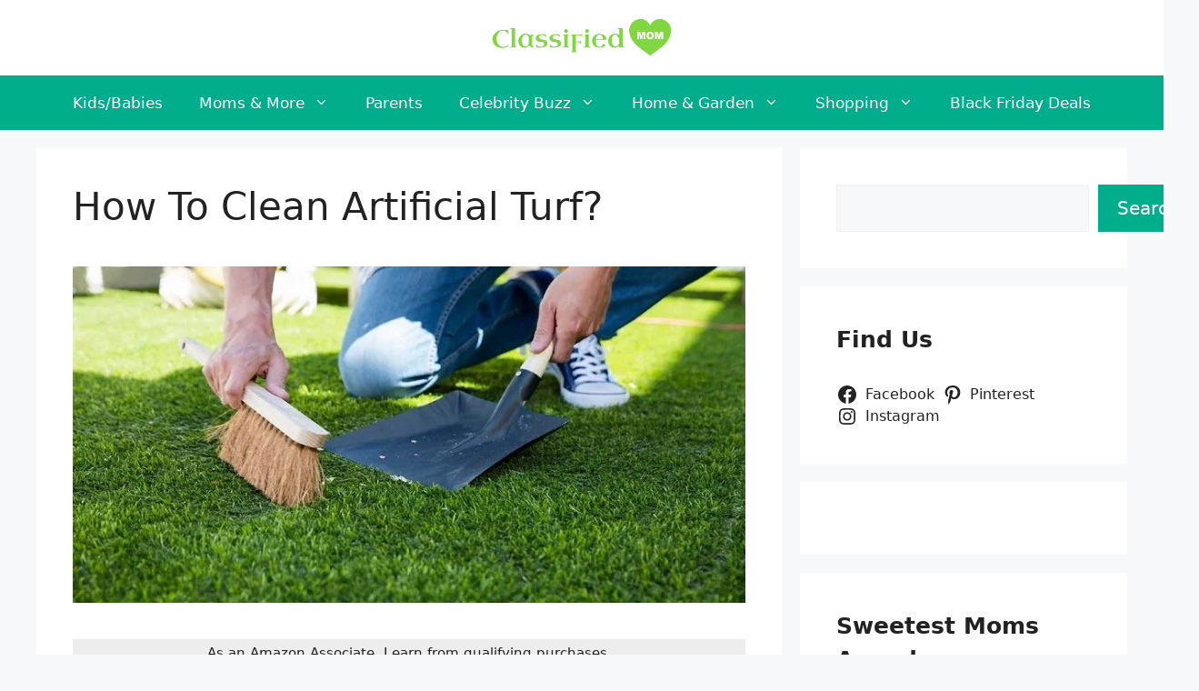

--- FILE ---
content_type: text/html; charset=UTF-8
request_url: https://www.classifiedmom.com/how-to-clean-artificial-turf/
body_size: 23729
content:
<!DOCTYPE html><html lang="en-US"><head><meta charset="UTF-8"><meta name='robots' content='index, follow, max-image-preview:large, max-snippet:-1, max-video-preview:-1' /><meta name="viewport" content="width=device-width, initial-scale=1"><title>How To Clean Artificial Turf? - Classified Mom</title><link rel="canonical" href="https://www.classifiedmom.com/how-to-clean-artificial-turf/" /><meta property="og:locale" content="en_US" /><meta property="og:type" content="article" /><meta property="og:title" content="How To Clean Artificial Turf? - Classified Mom" /><meta property="og:description" content="As an Amazon Associate, I earn from qualifying purchases. To clean artificial turf, start by removing debris using a leaf blower or a stiff bristle ... Read more" /><meta property="og:url" content="https://www.classifiedmom.com/how-to-clean-artificial-turf/" /><meta property="og:site_name" content="Classified Mom" /><meta property="article:publisher" content="https://www.facebook.com/classifiedmom/" /><meta property="article:author" content="https://www.facebook.com/classifiedmom/" /><meta property="article:published_time" content="2023-09-05T01:39:05+00:00" /><meta property="article:modified_time" content="2025-10-19T06:41:37+00:00" /><meta property="og:image" content="https://www.classifiedmom.com/wp-content/uploads/2023/09/How-To-Clean-Artificial-Turf.jpg" /><meta property="og:image:width" content="800" /><meta property="og:image:height" content="400" /><meta property="og:image:type" content="image/jpeg" /><meta name="author" content="Marjorie R. Rogers" /><meta name="twitter:card" content="summary_large_image" /><meta name="twitter:creator" content="@MomClassified" /><meta name="twitter:site" content="@MomClassified" /><meta name="twitter:label1" content="Written by" /><meta name="twitter:data1" content="Marjorie R. Rogers" /><meta name="twitter:label2" content="Est. reading time" /><meta name="twitter:data2" content="10 minutes" /> <script type="application/ld+json" class="yoast-schema-graph">{"@context":"https://schema.org","@graph":[{"@type":"Article","@id":"https://www.classifiedmom.com/how-to-clean-artificial-turf/#article","isPartOf":{"@id":"https://www.classifiedmom.com/how-to-clean-artificial-turf/"},"author":{"name":"Marjorie R. Rogers","@id":"https://www.classifiedmom.com/#/schema/person/5367879e8632c36ea7bbae4fa51616c5"},"headline":"How To Clean Artificial Turf?","datePublished":"2023-09-05T01:39:05+00:00","dateModified":"2025-10-19T06:41:37+00:00","mainEntityOfPage":{"@id":"https://www.classifiedmom.com/how-to-clean-artificial-turf/"},"wordCount":2040,"publisher":{"@id":"https://www.classifiedmom.com/#/schema/person/5367879e8632c36ea7bbae4fa51616c5"},"image":{"@id":"https://www.classifiedmom.com/how-to-clean-artificial-turf/#primaryimage"},"thumbnailUrl":"https://www.classifiedmom.com/wp-content/uploads/2023/09/How-To-Clean-Artificial-Turf.jpg","articleSection":["Cleaning"],"inLanguage":"en-US"},{"@type":"WebPage","@id":"https://www.classifiedmom.com/how-to-clean-artificial-turf/","url":"https://www.classifiedmom.com/how-to-clean-artificial-turf/","name":"How To Clean Artificial Turf? - Classified Mom","isPartOf":{"@id":"https://www.classifiedmom.com/#website"},"primaryImageOfPage":{"@id":"https://www.classifiedmom.com/how-to-clean-artificial-turf/#primaryimage"},"image":{"@id":"https://www.classifiedmom.com/how-to-clean-artificial-turf/#primaryimage"},"thumbnailUrl":"https://www.classifiedmom.com/wp-content/uploads/2023/09/How-To-Clean-Artificial-Turf.jpg","datePublished":"2023-09-05T01:39:05+00:00","dateModified":"2025-10-19T06:41:37+00:00","breadcrumb":{"@id":"https://www.classifiedmom.com/how-to-clean-artificial-turf/#breadcrumb"},"inLanguage":"en-US","potentialAction":[{"@type":"ReadAction","target":["https://www.classifiedmom.com/how-to-clean-artificial-turf/"]}]},{"@type":"ImageObject","inLanguage":"en-US","@id":"https://www.classifiedmom.com/how-to-clean-artificial-turf/#primaryimage","url":"https://www.classifiedmom.com/wp-content/uploads/2023/09/How-To-Clean-Artificial-Turf.jpg","contentUrl":"https://www.classifiedmom.com/wp-content/uploads/2023/09/How-To-Clean-Artificial-Turf.jpg","width":800,"height":400,"caption":"How To Clean Artificial Turf"},{"@type":"BreadcrumbList","@id":"https://www.classifiedmom.com/how-to-clean-artificial-turf/#breadcrumb","itemListElement":[{"@type":"ListItem","position":1,"name":"Home","item":"https://www.classifiedmom.com/"},{"@type":"ListItem","position":2,"name":"How To Clean Artificial Turf?"}]},{"@type":"WebSite","@id":"https://www.classifiedmom.com/#website","url":"https://www.classifiedmom.com/","name":"Classified Mom","description":"All from a mom who is a &#039;Jack of All Trades&#039; and master of absolutely nothing.","publisher":{"@id":"https://www.classifiedmom.com/#/schema/person/5367879e8632c36ea7bbae4fa51616c5"},"potentialAction":[{"@type":"SearchAction","target":{"@type":"EntryPoint","urlTemplate":"https://www.classifiedmom.com/?s={search_term_string}"},"query-input":{"@type":"PropertyValueSpecification","valueRequired":true,"valueName":"search_term_string"}}],"inLanguage":"en-US"},{"@type":["Person","Organization"],"@id":"https://www.classifiedmom.com/#/schema/person/5367879e8632c36ea7bbae4fa51616c5","name":"Marjorie R. Rogers","image":{"@type":"ImageObject","inLanguage":"en-US","@id":"https://www.classifiedmom.com/#/schema/person/image/","url":"https://www.classifiedmom.com/wp-content/uploads/2019/11/cropped-Classified-mom-logo-1.png","contentUrl":"https://www.classifiedmom.com/wp-content/uploads/2019/11/cropped-Classified-mom-logo-1.png","width":400,"height":85,"caption":"Marjorie R. Rogers"},"logo":{"@id":"https://www.classifiedmom.com/#/schema/person/image/"},"sameAs":["https://www.facebook.com/classifiedmom/","https://www.pinterest.com/classifiedmom/","https://x.com/MomClassified"]}]}</script>   <!--noptimize--><script id="class-ready">
			window.advanced_ads_ready=function(e,a){a=a||"complete";var d=function(e){return"interactive"===a?"loading"!==e:"complete"===e};d(document.readyState)?e():document.addEventListener("readystatechange",(function(a){d(a.target.readyState)&&e()}),{once:"interactive"===a})},window.advanced_ads_ready_queue=window.advanced_ads_ready_queue||[];		</script>
		<!--/noptimize--><style id='wp-img-auto-sizes-contain-inline-css'>img:is([sizes=auto i],[sizes^="auto," i]){contain-intrinsic-size:3000px 1500px}
/*# sourceURL=wp-img-auto-sizes-contain-inline-css */</style><link rel='stylesheet' id='wp-block-library-css' href='https://www.classifiedmom.com/wp-includes/css/dist/block-library/style.min.css?ver=6.9' media='all' /><style id='wp-block-categories-inline-css'>.wp-block-categories{box-sizing:border-box}.wp-block-categories.alignleft{margin-right:2em}.wp-block-categories.alignright{margin-left:2em}.wp-block-categories.wp-block-categories-dropdown.aligncenter{text-align:center}.wp-block-categories .wp-block-categories__label{display:block;width:100%}
/*# sourceURL=https://www.classifiedmom.com/wp-includes/blocks/categories/style.min.css */</style><style id='wp-block-image-inline-css'>.wp-block-image>a,.wp-block-image>figure>a{display:inline-block}.wp-block-image img{box-sizing:border-box;height:auto;max-width:100%;vertical-align:bottom}@media not (prefers-reduced-motion){.wp-block-image img.hide{visibility:hidden}.wp-block-image img.show{animation:show-content-image .4s}}.wp-block-image[style*=border-radius] img,.wp-block-image[style*=border-radius]>a{border-radius:inherit}.wp-block-image.has-custom-border img{box-sizing:border-box}.wp-block-image.aligncenter{text-align:center}.wp-block-image.alignfull>a,.wp-block-image.alignwide>a{width:100%}.wp-block-image.alignfull img,.wp-block-image.alignwide img{height:auto;width:100%}.wp-block-image .aligncenter,.wp-block-image .alignleft,.wp-block-image .alignright,.wp-block-image.aligncenter,.wp-block-image.alignleft,.wp-block-image.alignright{display:table}.wp-block-image .aligncenter>figcaption,.wp-block-image .alignleft>figcaption,.wp-block-image .alignright>figcaption,.wp-block-image.aligncenter>figcaption,.wp-block-image.alignleft>figcaption,.wp-block-image.alignright>figcaption{caption-side:bottom;display:table-caption}.wp-block-image .alignleft{float:left;margin:.5em 1em .5em 0}.wp-block-image .alignright{float:right;margin:.5em 0 .5em 1em}.wp-block-image .aligncenter{margin-left:auto;margin-right:auto}.wp-block-image :where(figcaption){margin-bottom:1em;margin-top:.5em}.wp-block-image.is-style-circle-mask img{border-radius:9999px}@supports ((-webkit-mask-image:none) or (mask-image:none)) or (-webkit-mask-image:none){.wp-block-image.is-style-circle-mask img{border-radius:0;-webkit-mask-image:url('data:image/svg+xml;utf8,<svg viewBox="0 0 100 100" xmlns="http://www.w3.org/2000/svg"><circle cx="50" cy="50" r="50"/></svg>');mask-image:url('data:image/svg+xml;utf8,<svg viewBox="0 0 100 100" xmlns="http://www.w3.org/2000/svg"><circle cx="50" cy="50" r="50"/></svg>');mask-mode:alpha;-webkit-mask-position:center;mask-position:center;-webkit-mask-repeat:no-repeat;mask-repeat:no-repeat;-webkit-mask-size:contain;mask-size:contain}}:root :where(.wp-block-image.is-style-rounded img,.wp-block-image .is-style-rounded img){border-radius:9999px}.wp-block-image figure{margin:0}.wp-lightbox-container{display:flex;flex-direction:column;position:relative}.wp-lightbox-container img{cursor:zoom-in}.wp-lightbox-container img:hover+button{opacity:1}.wp-lightbox-container button{align-items:center;backdrop-filter:blur(16px) saturate(180%);background-color:#5a5a5a40;border:none;border-radius:4px;cursor:zoom-in;display:flex;height:20px;justify-content:center;opacity:0;padding:0;position:absolute;right:16px;text-align:center;top:16px;width:20px;z-index:100}@media not (prefers-reduced-motion){.wp-lightbox-container button{transition:opacity .2s ease}}.wp-lightbox-container button:focus-visible{outline:3px auto #5a5a5a40;outline:3px auto -webkit-focus-ring-color;outline-offset:3px}.wp-lightbox-container button:hover{cursor:pointer;opacity:1}.wp-lightbox-container button:focus{opacity:1}.wp-lightbox-container button:focus,.wp-lightbox-container button:hover,.wp-lightbox-container button:not(:hover):not(:active):not(.has-background){background-color:#5a5a5a40;border:none}.wp-lightbox-overlay{box-sizing:border-box;cursor:zoom-out;height:100vh;left:0;overflow:hidden;position:fixed;top:0;visibility:hidden;width:100%;z-index:100000}.wp-lightbox-overlay .close-button{align-items:center;cursor:pointer;display:flex;justify-content:center;min-height:40px;min-width:40px;padding:0;position:absolute;right:calc(env(safe-area-inset-right) + 16px);top:calc(env(safe-area-inset-top) + 16px);z-index:5000000}.wp-lightbox-overlay .close-button:focus,.wp-lightbox-overlay .close-button:hover,.wp-lightbox-overlay .close-button:not(:hover):not(:active):not(.has-background){background:none;border:none}.wp-lightbox-overlay .lightbox-image-container{height:var(--wp--lightbox-container-height);left:50%;overflow:hidden;position:absolute;top:50%;transform:translate(-50%,-50%);transform-origin:top left;width:var(--wp--lightbox-container-width);z-index:9999999999}.wp-lightbox-overlay .wp-block-image{align-items:center;box-sizing:border-box;display:flex;height:100%;justify-content:center;margin:0;position:relative;transform-origin:0 0;width:100%;z-index:3000000}.wp-lightbox-overlay .wp-block-image img{height:var(--wp--lightbox-image-height);min-height:var(--wp--lightbox-image-height);min-width:var(--wp--lightbox-image-width);width:var(--wp--lightbox-image-width)}.wp-lightbox-overlay .wp-block-image figcaption{display:none}.wp-lightbox-overlay button{background:none;border:none}.wp-lightbox-overlay .scrim{background-color:#fff;height:100%;opacity:.9;position:absolute;width:100%;z-index:2000000}.wp-lightbox-overlay.active{visibility:visible}@media not (prefers-reduced-motion){.wp-lightbox-overlay.active{animation:turn-on-visibility .25s both}.wp-lightbox-overlay.active img{animation:turn-on-visibility .35s both}.wp-lightbox-overlay.show-closing-animation:not(.active){animation:turn-off-visibility .35s both}.wp-lightbox-overlay.show-closing-animation:not(.active) img{animation:turn-off-visibility .25s both}.wp-lightbox-overlay.zoom.active{animation:none;opacity:1;visibility:visible}.wp-lightbox-overlay.zoom.active .lightbox-image-container{animation:lightbox-zoom-in .4s}.wp-lightbox-overlay.zoom.active .lightbox-image-container img{animation:none}.wp-lightbox-overlay.zoom.active .scrim{animation:turn-on-visibility .4s forwards}.wp-lightbox-overlay.zoom.show-closing-animation:not(.active){animation:none}.wp-lightbox-overlay.zoom.show-closing-animation:not(.active) .lightbox-image-container{animation:lightbox-zoom-out .4s}.wp-lightbox-overlay.zoom.show-closing-animation:not(.active) .lightbox-image-container img{animation:none}.wp-lightbox-overlay.zoom.show-closing-animation:not(.active) .scrim{animation:turn-off-visibility .4s forwards}}@keyframes show-content-image{0%{visibility:hidden}99%{visibility:hidden}to{visibility:visible}}@keyframes turn-on-visibility{0%{opacity:0}to{opacity:1}}@keyframes turn-off-visibility{0%{opacity:1;visibility:visible}99%{opacity:0;visibility:visible}to{opacity:0;visibility:hidden}}@keyframes lightbox-zoom-in{0%{transform:translate(calc((-100vw + var(--wp--lightbox-scrollbar-width))/2 + var(--wp--lightbox-initial-left-position)),calc(-50vh + var(--wp--lightbox-initial-top-position))) scale(var(--wp--lightbox-scale))}to{transform:translate(-50%,-50%) scale(1)}}@keyframes lightbox-zoom-out{0%{transform:translate(-50%,-50%) scale(1);visibility:visible}99%{visibility:visible}to{transform:translate(calc((-100vw + var(--wp--lightbox-scrollbar-width))/2 + var(--wp--lightbox-initial-left-position)),calc(-50vh + var(--wp--lightbox-initial-top-position))) scale(var(--wp--lightbox-scale));visibility:hidden}}
/*# sourceURL=https://www.classifiedmom.com/wp-includes/blocks/image/style.min.css */</style><style id='wp-block-latest-posts-inline-css'>.wp-block-latest-posts{box-sizing:border-box}.wp-block-latest-posts.alignleft{margin-right:2em}.wp-block-latest-posts.alignright{margin-left:2em}.wp-block-latest-posts.wp-block-latest-posts__list{list-style:none}.wp-block-latest-posts.wp-block-latest-posts__list li{clear:both;overflow-wrap:break-word}.wp-block-latest-posts.is-grid{display:flex;flex-wrap:wrap}.wp-block-latest-posts.is-grid li{margin:0 1.25em 1.25em 0;width:100%}@media (min-width:600px){.wp-block-latest-posts.columns-2 li{width:calc(50% - .625em)}.wp-block-latest-posts.columns-2 li:nth-child(2n){margin-right:0}.wp-block-latest-posts.columns-3 li{width:calc(33.33333% - .83333em)}.wp-block-latest-posts.columns-3 li:nth-child(3n){margin-right:0}.wp-block-latest-posts.columns-4 li{width:calc(25% - .9375em)}.wp-block-latest-posts.columns-4 li:nth-child(4n){margin-right:0}.wp-block-latest-posts.columns-5 li{width:calc(20% - 1em)}.wp-block-latest-posts.columns-5 li:nth-child(5n){margin-right:0}.wp-block-latest-posts.columns-6 li{width:calc(16.66667% - 1.04167em)}.wp-block-latest-posts.columns-6 li:nth-child(6n){margin-right:0}}:root :where(.wp-block-latest-posts.is-grid){padding:0}:root :where(.wp-block-latest-posts.wp-block-latest-posts__list){padding-left:0}.wp-block-latest-posts__post-author,.wp-block-latest-posts__post-date{display:block;font-size:.8125em}.wp-block-latest-posts__post-excerpt,.wp-block-latest-posts__post-full-content{margin-bottom:1em;margin-top:.5em}.wp-block-latest-posts__featured-image a{display:inline-block}.wp-block-latest-posts__featured-image img{height:auto;max-width:100%;width:auto}.wp-block-latest-posts__featured-image.alignleft{float:left;margin-right:1em}.wp-block-latest-posts__featured-image.alignright{float:right;margin-left:1em}.wp-block-latest-posts__featured-image.aligncenter{margin-bottom:1em;text-align:center}
/*# sourceURL=https://www.classifiedmom.com/wp-includes/blocks/latest-posts/style.min.css */</style><style id='wp-block-list-inline-css'>ol,ul{box-sizing:border-box}:root :where(.wp-block-list.has-background){padding:1.25em 2.375em}
/*# sourceURL=https://www.classifiedmom.com/wp-includes/blocks/list/style.min.css */</style><style id='wp-block-search-inline-css'>.wp-block-search__button{margin-left:10px;word-break:normal}.wp-block-search__button.has-icon{line-height:0}.wp-block-search__button svg{height:1.25em;min-height:24px;min-width:24px;width:1.25em;fill:currentColor;vertical-align:text-bottom}:where(.wp-block-search__button){border:1px solid #ccc;padding:6px 10px}.wp-block-search__inside-wrapper{display:flex;flex:auto;flex-wrap:nowrap;max-width:100%}.wp-block-search__label{width:100%}.wp-block-search.wp-block-search__button-only .wp-block-search__button{box-sizing:border-box;display:flex;flex-shrink:0;justify-content:center;margin-left:0;max-width:100%}.wp-block-search.wp-block-search__button-only .wp-block-search__inside-wrapper{min-width:0!important;transition-property:width}.wp-block-search.wp-block-search__button-only .wp-block-search__input{flex-basis:100%;transition-duration:.3s}.wp-block-search.wp-block-search__button-only.wp-block-search__searchfield-hidden,.wp-block-search.wp-block-search__button-only.wp-block-search__searchfield-hidden .wp-block-search__inside-wrapper{overflow:hidden}.wp-block-search.wp-block-search__button-only.wp-block-search__searchfield-hidden .wp-block-search__input{border-left-width:0!important;border-right-width:0!important;flex-basis:0;flex-grow:0;margin:0;min-width:0!important;padding-left:0!important;padding-right:0!important;width:0!important}:where(.wp-block-search__input){appearance:none;border:1px solid #949494;flex-grow:1;font-family:inherit;font-size:inherit;font-style:inherit;font-weight:inherit;letter-spacing:inherit;line-height:inherit;margin-left:0;margin-right:0;min-width:3rem;padding:8px;text-decoration:unset!important;text-transform:inherit}:where(.wp-block-search__button-inside .wp-block-search__inside-wrapper){background-color:#fff;border:1px solid #949494;box-sizing:border-box;padding:4px}:where(.wp-block-search__button-inside .wp-block-search__inside-wrapper) .wp-block-search__input{border:none;border-radius:0;padding:0 4px}:where(.wp-block-search__button-inside .wp-block-search__inside-wrapper) .wp-block-search__input:focus{outline:none}:where(.wp-block-search__button-inside .wp-block-search__inside-wrapper) :where(.wp-block-search__button){padding:4px 8px}.wp-block-search.aligncenter .wp-block-search__inside-wrapper{margin:auto}.wp-block[data-align=right] .wp-block-search.wp-block-search__button-only .wp-block-search__inside-wrapper{float:right}
/*# sourceURL=https://www.classifiedmom.com/wp-includes/blocks/search/style.min.css */</style><style id='wp-block-group-inline-css'>.wp-block-group{box-sizing:border-box}:where(.wp-block-group.wp-block-group-is-layout-constrained){position:relative}
/*# sourceURL=https://www.classifiedmom.com/wp-includes/blocks/group/style.min.css */</style><style id='wp-block-social-links-inline-css'>.wp-block-social-links{background:none;box-sizing:border-box;margin-left:0;padding-left:0;padding-right:0;text-indent:0}.wp-block-social-links .wp-social-link a,.wp-block-social-links .wp-social-link a:hover{border-bottom:0;box-shadow:none;text-decoration:none}.wp-block-social-links .wp-social-link svg{height:1em;width:1em}.wp-block-social-links .wp-social-link span:not(.screen-reader-text){font-size:.65em;margin-left:.5em;margin-right:.5em}.wp-block-social-links.has-small-icon-size{font-size:16px}.wp-block-social-links,.wp-block-social-links.has-normal-icon-size{font-size:24px}.wp-block-social-links.has-large-icon-size{font-size:36px}.wp-block-social-links.has-huge-icon-size{font-size:48px}.wp-block-social-links.aligncenter{display:flex;justify-content:center}.wp-block-social-links.alignright{justify-content:flex-end}.wp-block-social-link{border-radius:9999px;display:block}@media not (prefers-reduced-motion){.wp-block-social-link{transition:transform .1s ease}}.wp-block-social-link{height:auto}.wp-block-social-link a{align-items:center;display:flex;line-height:0}.wp-block-social-link:hover{transform:scale(1.1)}.wp-block-social-links .wp-block-social-link.wp-social-link{display:inline-block;margin:0;padding:0}.wp-block-social-links .wp-block-social-link.wp-social-link .wp-block-social-link-anchor,.wp-block-social-links .wp-block-social-link.wp-social-link .wp-block-social-link-anchor svg,.wp-block-social-links .wp-block-social-link.wp-social-link .wp-block-social-link-anchor:active,.wp-block-social-links .wp-block-social-link.wp-social-link .wp-block-social-link-anchor:hover,.wp-block-social-links .wp-block-social-link.wp-social-link .wp-block-social-link-anchor:visited{color:currentColor;fill:currentColor}:where(.wp-block-social-links:not(.is-style-logos-only)) .wp-social-link{background-color:#f0f0f0;color:#444}:where(.wp-block-social-links:not(.is-style-logos-only)) .wp-social-link-amazon{background-color:#f90;color:#fff}:where(.wp-block-social-links:not(.is-style-logos-only)) .wp-social-link-bandcamp{background-color:#1ea0c3;color:#fff}:where(.wp-block-social-links:not(.is-style-logos-only)) .wp-social-link-behance{background-color:#0757fe;color:#fff}:where(.wp-block-social-links:not(.is-style-logos-only)) .wp-social-link-bluesky{background-color:#0a7aff;color:#fff}:where(.wp-block-social-links:not(.is-style-logos-only)) .wp-social-link-codepen{background-color:#1e1f26;color:#fff}:where(.wp-block-social-links:not(.is-style-logos-only)) .wp-social-link-deviantart{background-color:#02e49b;color:#fff}:where(.wp-block-social-links:not(.is-style-logos-only)) .wp-social-link-discord{background-color:#5865f2;color:#fff}:where(.wp-block-social-links:not(.is-style-logos-only)) .wp-social-link-dribbble{background-color:#e94c89;color:#fff}:where(.wp-block-social-links:not(.is-style-logos-only)) .wp-social-link-dropbox{background-color:#4280ff;color:#fff}:where(.wp-block-social-links:not(.is-style-logos-only)) .wp-social-link-etsy{background-color:#f45800;color:#fff}:where(.wp-block-social-links:not(.is-style-logos-only)) .wp-social-link-facebook{background-color:#0866ff;color:#fff}:where(.wp-block-social-links:not(.is-style-logos-only)) .wp-social-link-fivehundredpx{background-color:#000;color:#fff}:where(.wp-block-social-links:not(.is-style-logos-only)) .wp-social-link-flickr{background-color:#0461dd;color:#fff}:where(.wp-block-social-links:not(.is-style-logos-only)) .wp-social-link-foursquare{background-color:#e65678;color:#fff}:where(.wp-block-social-links:not(.is-style-logos-only)) .wp-social-link-github{background-color:#24292d;color:#fff}:where(.wp-block-social-links:not(.is-style-logos-only)) .wp-social-link-goodreads{background-color:#eceadd;color:#382110}:where(.wp-block-social-links:not(.is-style-logos-only)) .wp-social-link-google{background-color:#ea4434;color:#fff}:where(.wp-block-social-links:not(.is-style-logos-only)) .wp-social-link-gravatar{background-color:#1d4fc4;color:#fff}:where(.wp-block-social-links:not(.is-style-logos-only)) .wp-social-link-instagram{background-color:#f00075;color:#fff}:where(.wp-block-social-links:not(.is-style-logos-only)) .wp-social-link-lastfm{background-color:#e21b24;color:#fff}:where(.wp-block-social-links:not(.is-style-logos-only)) .wp-social-link-linkedin{background-color:#0d66c2;color:#fff}:where(.wp-block-social-links:not(.is-style-logos-only)) .wp-social-link-mastodon{background-color:#3288d4;color:#fff}:where(.wp-block-social-links:not(.is-style-logos-only)) .wp-social-link-medium{background-color:#000;color:#fff}:where(.wp-block-social-links:not(.is-style-logos-only)) .wp-social-link-meetup{background-color:#f6405f;color:#fff}:where(.wp-block-social-links:not(.is-style-logos-only)) .wp-social-link-patreon{background-color:#000;color:#fff}:where(.wp-block-social-links:not(.is-style-logos-only)) .wp-social-link-pinterest{background-color:#e60122;color:#fff}:where(.wp-block-social-links:not(.is-style-logos-only)) .wp-social-link-pocket{background-color:#ef4155;color:#fff}:where(.wp-block-social-links:not(.is-style-logos-only)) .wp-social-link-reddit{background-color:#ff4500;color:#fff}:where(.wp-block-social-links:not(.is-style-logos-only)) .wp-social-link-skype{background-color:#0478d7;color:#fff}:where(.wp-block-social-links:not(.is-style-logos-only)) .wp-social-link-snapchat{background-color:#fefc00;color:#fff;stroke:#000}:where(.wp-block-social-links:not(.is-style-logos-only)) .wp-social-link-soundcloud{background-color:#ff5600;color:#fff}:where(.wp-block-social-links:not(.is-style-logos-only)) .wp-social-link-spotify{background-color:#1bd760;color:#fff}:where(.wp-block-social-links:not(.is-style-logos-only)) .wp-social-link-telegram{background-color:#2aabee;color:#fff}:where(.wp-block-social-links:not(.is-style-logos-only)) .wp-social-link-threads{background-color:#000;color:#fff}:where(.wp-block-social-links:not(.is-style-logos-only)) .wp-social-link-tiktok{background-color:#000;color:#fff}:where(.wp-block-social-links:not(.is-style-logos-only)) .wp-social-link-tumblr{background-color:#011835;color:#fff}:where(.wp-block-social-links:not(.is-style-logos-only)) .wp-social-link-twitch{background-color:#6440a4;color:#fff}:where(.wp-block-social-links:not(.is-style-logos-only)) .wp-social-link-twitter{background-color:#1da1f2;color:#fff}:where(.wp-block-social-links:not(.is-style-logos-only)) .wp-social-link-vimeo{background-color:#1eb7ea;color:#fff}:where(.wp-block-social-links:not(.is-style-logos-only)) .wp-social-link-vk{background-color:#4680c2;color:#fff}:where(.wp-block-social-links:not(.is-style-logos-only)) .wp-social-link-wordpress{background-color:#3499cd;color:#fff}:where(.wp-block-social-links:not(.is-style-logos-only)) .wp-social-link-whatsapp{background-color:#25d366;color:#fff}:where(.wp-block-social-links:not(.is-style-logos-only)) .wp-social-link-x{background-color:#000;color:#fff}:where(.wp-block-social-links:not(.is-style-logos-only)) .wp-social-link-yelp{background-color:#d32422;color:#fff}:where(.wp-block-social-links:not(.is-style-logos-only)) .wp-social-link-youtube{background-color:red;color:#fff}:where(.wp-block-social-links.is-style-logos-only) .wp-social-link{background:none}:where(.wp-block-social-links.is-style-logos-only) .wp-social-link svg{height:1.25em;width:1.25em}:where(.wp-block-social-links.is-style-logos-only) .wp-social-link-amazon{color:#f90}:where(.wp-block-social-links.is-style-logos-only) .wp-social-link-bandcamp{color:#1ea0c3}:where(.wp-block-social-links.is-style-logos-only) .wp-social-link-behance{color:#0757fe}:where(.wp-block-social-links.is-style-logos-only) .wp-social-link-bluesky{color:#0a7aff}:where(.wp-block-social-links.is-style-logos-only) .wp-social-link-codepen{color:#1e1f26}:where(.wp-block-social-links.is-style-logos-only) .wp-social-link-deviantart{color:#02e49b}:where(.wp-block-social-links.is-style-logos-only) .wp-social-link-discord{color:#5865f2}:where(.wp-block-social-links.is-style-logos-only) .wp-social-link-dribbble{color:#e94c89}:where(.wp-block-social-links.is-style-logos-only) .wp-social-link-dropbox{color:#4280ff}:where(.wp-block-social-links.is-style-logos-only) .wp-social-link-etsy{color:#f45800}:where(.wp-block-social-links.is-style-logos-only) .wp-social-link-facebook{color:#0866ff}:where(.wp-block-social-links.is-style-logos-only) .wp-social-link-fivehundredpx{color:#000}:where(.wp-block-social-links.is-style-logos-only) .wp-social-link-flickr{color:#0461dd}:where(.wp-block-social-links.is-style-logos-only) .wp-social-link-foursquare{color:#e65678}:where(.wp-block-social-links.is-style-logos-only) .wp-social-link-github{color:#24292d}:where(.wp-block-social-links.is-style-logos-only) .wp-social-link-goodreads{color:#382110}:where(.wp-block-social-links.is-style-logos-only) .wp-social-link-google{color:#ea4434}:where(.wp-block-social-links.is-style-logos-only) .wp-social-link-gravatar{color:#1d4fc4}:where(.wp-block-social-links.is-style-logos-only) .wp-social-link-instagram{color:#f00075}:where(.wp-block-social-links.is-style-logos-only) .wp-social-link-lastfm{color:#e21b24}:where(.wp-block-social-links.is-style-logos-only) .wp-social-link-linkedin{color:#0d66c2}:where(.wp-block-social-links.is-style-logos-only) .wp-social-link-mastodon{color:#3288d4}:where(.wp-block-social-links.is-style-logos-only) .wp-social-link-medium{color:#000}:where(.wp-block-social-links.is-style-logos-only) .wp-social-link-meetup{color:#f6405f}:where(.wp-block-social-links.is-style-logos-only) .wp-social-link-patreon{color:#000}:where(.wp-block-social-links.is-style-logos-only) .wp-social-link-pinterest{color:#e60122}:where(.wp-block-social-links.is-style-logos-only) .wp-social-link-pocket{color:#ef4155}:where(.wp-block-social-links.is-style-logos-only) .wp-social-link-reddit{color:#ff4500}:where(.wp-block-social-links.is-style-logos-only) .wp-social-link-skype{color:#0478d7}:where(.wp-block-social-links.is-style-logos-only) .wp-social-link-snapchat{color:#fff;stroke:#000}:where(.wp-block-social-links.is-style-logos-only) .wp-social-link-soundcloud{color:#ff5600}:where(.wp-block-social-links.is-style-logos-only) .wp-social-link-spotify{color:#1bd760}:where(.wp-block-social-links.is-style-logos-only) .wp-social-link-telegram{color:#2aabee}:where(.wp-block-social-links.is-style-logos-only) .wp-social-link-threads{color:#000}:where(.wp-block-social-links.is-style-logos-only) .wp-social-link-tiktok{color:#000}:where(.wp-block-social-links.is-style-logos-only) .wp-social-link-tumblr{color:#011835}:where(.wp-block-social-links.is-style-logos-only) .wp-social-link-twitch{color:#6440a4}:where(.wp-block-social-links.is-style-logos-only) .wp-social-link-twitter{color:#1da1f2}:where(.wp-block-social-links.is-style-logos-only) .wp-social-link-vimeo{color:#1eb7ea}:where(.wp-block-social-links.is-style-logos-only) .wp-social-link-vk{color:#4680c2}:where(.wp-block-social-links.is-style-logos-only) .wp-social-link-whatsapp{color:#25d366}:where(.wp-block-social-links.is-style-logos-only) .wp-social-link-wordpress{color:#3499cd}:where(.wp-block-social-links.is-style-logos-only) .wp-social-link-x{color:#000}:where(.wp-block-social-links.is-style-logos-only) .wp-social-link-yelp{color:#d32422}:where(.wp-block-social-links.is-style-logos-only) .wp-social-link-youtube{color:red}.wp-block-social-links.is-style-pill-shape .wp-social-link{width:auto}:root :where(.wp-block-social-links .wp-social-link a){padding:.25em}:root :where(.wp-block-social-links.is-style-logos-only .wp-social-link a){padding:0}:root :where(.wp-block-social-links.is-style-pill-shape .wp-social-link a){padding-left:.6666666667em;padding-right:.6666666667em}.wp-block-social-links:not(.has-icon-color):not(.has-icon-background-color) .wp-social-link-snapchat .wp-block-social-link-label{color:#000}
/*# sourceURL=https://www.classifiedmom.com/wp-includes/blocks/social-links/style.min.css */</style><style id='global-styles-inline-css'>:root{--wp--preset--aspect-ratio--square: 1;--wp--preset--aspect-ratio--4-3: 4/3;--wp--preset--aspect-ratio--3-4: 3/4;--wp--preset--aspect-ratio--3-2: 3/2;--wp--preset--aspect-ratio--2-3: 2/3;--wp--preset--aspect-ratio--16-9: 16/9;--wp--preset--aspect-ratio--9-16: 9/16;--wp--preset--color--black: #000000;--wp--preset--color--cyan-bluish-gray: #abb8c3;--wp--preset--color--white: #ffffff;--wp--preset--color--pale-pink: #f78da7;--wp--preset--color--vivid-red: #cf2e2e;--wp--preset--color--luminous-vivid-orange: #ff6900;--wp--preset--color--luminous-vivid-amber: #fcb900;--wp--preset--color--light-green-cyan: #7bdcb5;--wp--preset--color--vivid-green-cyan: #00d084;--wp--preset--color--pale-cyan-blue: #8ed1fc;--wp--preset--color--vivid-cyan-blue: #0693e3;--wp--preset--color--vivid-purple: #9b51e0;--wp--preset--color--contrast: var(--contrast);--wp--preset--color--contrast-2: var(--contrast-2);--wp--preset--color--contrast-3: var(--contrast-3);--wp--preset--color--base: var(--base);--wp--preset--color--base-2: var(--base-2);--wp--preset--color--base-3: var(--base-3);--wp--preset--color--accent: var(--accent);--wp--preset--color--global-color-8: var(--global-color-8);--wp--preset--gradient--vivid-cyan-blue-to-vivid-purple: linear-gradient(135deg,rgb(6,147,227) 0%,rgb(155,81,224) 100%);--wp--preset--gradient--light-green-cyan-to-vivid-green-cyan: linear-gradient(135deg,rgb(122,220,180) 0%,rgb(0,208,130) 100%);--wp--preset--gradient--luminous-vivid-amber-to-luminous-vivid-orange: linear-gradient(135deg,rgb(252,185,0) 0%,rgb(255,105,0) 100%);--wp--preset--gradient--luminous-vivid-orange-to-vivid-red: linear-gradient(135deg,rgb(255,105,0) 0%,rgb(207,46,46) 100%);--wp--preset--gradient--very-light-gray-to-cyan-bluish-gray: linear-gradient(135deg,rgb(238,238,238) 0%,rgb(169,184,195) 100%);--wp--preset--gradient--cool-to-warm-spectrum: linear-gradient(135deg,rgb(74,234,220) 0%,rgb(151,120,209) 20%,rgb(207,42,186) 40%,rgb(238,44,130) 60%,rgb(251,105,98) 80%,rgb(254,248,76) 100%);--wp--preset--gradient--blush-light-purple: linear-gradient(135deg,rgb(255,206,236) 0%,rgb(152,150,240) 100%);--wp--preset--gradient--blush-bordeaux: linear-gradient(135deg,rgb(254,205,165) 0%,rgb(254,45,45) 50%,rgb(107,0,62) 100%);--wp--preset--gradient--luminous-dusk: linear-gradient(135deg,rgb(255,203,112) 0%,rgb(199,81,192) 50%,rgb(65,88,208) 100%);--wp--preset--gradient--pale-ocean: linear-gradient(135deg,rgb(255,245,203) 0%,rgb(182,227,212) 50%,rgb(51,167,181) 100%);--wp--preset--gradient--electric-grass: linear-gradient(135deg,rgb(202,248,128) 0%,rgb(113,206,126) 100%);--wp--preset--gradient--midnight: linear-gradient(135deg,rgb(2,3,129) 0%,rgb(40,116,252) 100%);--wp--preset--font-size--small: 13px;--wp--preset--font-size--medium: 20px;--wp--preset--font-size--large: 36px;--wp--preset--font-size--x-large: 42px;--wp--preset--spacing--20: 0.44rem;--wp--preset--spacing--30: 0.67rem;--wp--preset--spacing--40: 1rem;--wp--preset--spacing--50: 1.5rem;--wp--preset--spacing--60: 2.25rem;--wp--preset--spacing--70: 3.38rem;--wp--preset--spacing--80: 5.06rem;--wp--preset--shadow--natural: 6px 6px 9px rgba(0, 0, 0, 0.2);--wp--preset--shadow--deep: 12px 12px 50px rgba(0, 0, 0, 0.4);--wp--preset--shadow--sharp: 6px 6px 0px rgba(0, 0, 0, 0.2);--wp--preset--shadow--outlined: 6px 6px 0px -3px rgb(255, 255, 255), 6px 6px rgb(0, 0, 0);--wp--preset--shadow--crisp: 6px 6px 0px rgb(0, 0, 0);}:where(.is-layout-flex){gap: 0.5em;}:where(.is-layout-grid){gap: 0.5em;}body .is-layout-flex{display: flex;}.is-layout-flex{flex-wrap: wrap;align-items: center;}.is-layout-flex > :is(*, div){margin: 0;}body .is-layout-grid{display: grid;}.is-layout-grid > :is(*, div){margin: 0;}:where(.wp-block-columns.is-layout-flex){gap: 2em;}:where(.wp-block-columns.is-layout-grid){gap: 2em;}:where(.wp-block-post-template.is-layout-flex){gap: 1.25em;}:where(.wp-block-post-template.is-layout-grid){gap: 1.25em;}.has-black-color{color: var(--wp--preset--color--black) !important;}.has-cyan-bluish-gray-color{color: var(--wp--preset--color--cyan-bluish-gray) !important;}.has-white-color{color: var(--wp--preset--color--white) !important;}.has-pale-pink-color{color: var(--wp--preset--color--pale-pink) !important;}.has-vivid-red-color{color: var(--wp--preset--color--vivid-red) !important;}.has-luminous-vivid-orange-color{color: var(--wp--preset--color--luminous-vivid-orange) !important;}.has-luminous-vivid-amber-color{color: var(--wp--preset--color--luminous-vivid-amber) !important;}.has-light-green-cyan-color{color: var(--wp--preset--color--light-green-cyan) !important;}.has-vivid-green-cyan-color{color: var(--wp--preset--color--vivid-green-cyan) !important;}.has-pale-cyan-blue-color{color: var(--wp--preset--color--pale-cyan-blue) !important;}.has-vivid-cyan-blue-color{color: var(--wp--preset--color--vivid-cyan-blue) !important;}.has-vivid-purple-color{color: var(--wp--preset--color--vivid-purple) !important;}.has-black-background-color{background-color: var(--wp--preset--color--black) !important;}.has-cyan-bluish-gray-background-color{background-color: var(--wp--preset--color--cyan-bluish-gray) !important;}.has-white-background-color{background-color: var(--wp--preset--color--white) !important;}.has-pale-pink-background-color{background-color: var(--wp--preset--color--pale-pink) !important;}.has-vivid-red-background-color{background-color: var(--wp--preset--color--vivid-red) !important;}.has-luminous-vivid-orange-background-color{background-color: var(--wp--preset--color--luminous-vivid-orange) !important;}.has-luminous-vivid-amber-background-color{background-color: var(--wp--preset--color--luminous-vivid-amber) !important;}.has-light-green-cyan-background-color{background-color: var(--wp--preset--color--light-green-cyan) !important;}.has-vivid-green-cyan-background-color{background-color: var(--wp--preset--color--vivid-green-cyan) !important;}.has-pale-cyan-blue-background-color{background-color: var(--wp--preset--color--pale-cyan-blue) !important;}.has-vivid-cyan-blue-background-color{background-color: var(--wp--preset--color--vivid-cyan-blue) !important;}.has-vivid-purple-background-color{background-color: var(--wp--preset--color--vivid-purple) !important;}.has-black-border-color{border-color: var(--wp--preset--color--black) !important;}.has-cyan-bluish-gray-border-color{border-color: var(--wp--preset--color--cyan-bluish-gray) !important;}.has-white-border-color{border-color: var(--wp--preset--color--white) !important;}.has-pale-pink-border-color{border-color: var(--wp--preset--color--pale-pink) !important;}.has-vivid-red-border-color{border-color: var(--wp--preset--color--vivid-red) !important;}.has-luminous-vivid-orange-border-color{border-color: var(--wp--preset--color--luminous-vivid-orange) !important;}.has-luminous-vivid-amber-border-color{border-color: var(--wp--preset--color--luminous-vivid-amber) !important;}.has-light-green-cyan-border-color{border-color: var(--wp--preset--color--light-green-cyan) !important;}.has-vivid-green-cyan-border-color{border-color: var(--wp--preset--color--vivid-green-cyan) !important;}.has-pale-cyan-blue-border-color{border-color: var(--wp--preset--color--pale-cyan-blue) !important;}.has-vivid-cyan-blue-border-color{border-color: var(--wp--preset--color--vivid-cyan-blue) !important;}.has-vivid-purple-border-color{border-color: var(--wp--preset--color--vivid-purple) !important;}.has-vivid-cyan-blue-to-vivid-purple-gradient-background{background: var(--wp--preset--gradient--vivid-cyan-blue-to-vivid-purple) !important;}.has-light-green-cyan-to-vivid-green-cyan-gradient-background{background: var(--wp--preset--gradient--light-green-cyan-to-vivid-green-cyan) !important;}.has-luminous-vivid-amber-to-luminous-vivid-orange-gradient-background{background: var(--wp--preset--gradient--luminous-vivid-amber-to-luminous-vivid-orange) !important;}.has-luminous-vivid-orange-to-vivid-red-gradient-background{background: var(--wp--preset--gradient--luminous-vivid-orange-to-vivid-red) !important;}.has-very-light-gray-to-cyan-bluish-gray-gradient-background{background: var(--wp--preset--gradient--very-light-gray-to-cyan-bluish-gray) !important;}.has-cool-to-warm-spectrum-gradient-background{background: var(--wp--preset--gradient--cool-to-warm-spectrum) !important;}.has-blush-light-purple-gradient-background{background: var(--wp--preset--gradient--blush-light-purple) !important;}.has-blush-bordeaux-gradient-background{background: var(--wp--preset--gradient--blush-bordeaux) !important;}.has-luminous-dusk-gradient-background{background: var(--wp--preset--gradient--luminous-dusk) !important;}.has-pale-ocean-gradient-background{background: var(--wp--preset--gradient--pale-ocean) !important;}.has-electric-grass-gradient-background{background: var(--wp--preset--gradient--electric-grass) !important;}.has-midnight-gradient-background{background: var(--wp--preset--gradient--midnight) !important;}.has-small-font-size{font-size: var(--wp--preset--font-size--small) !important;}.has-medium-font-size{font-size: var(--wp--preset--font-size--medium) !important;}.has-large-font-size{font-size: var(--wp--preset--font-size--large) !important;}.has-x-large-font-size{font-size: var(--wp--preset--font-size--x-large) !important;}
/*# sourceURL=global-styles-inline-css */</style><style id='classic-theme-styles-inline-css'>/*! This file is auto-generated */
.wp-block-button__link{color:#fff;background-color:#32373c;border-radius:9999px;box-shadow:none;text-decoration:none;padding:calc(.667em + 2px) calc(1.333em + 2px);font-size:1.125em}.wp-block-file__button{background:#32373c;color:#fff;text-decoration:none}
/*# sourceURL=/wp-includes/css/classic-themes.min.css */</style><link rel='stylesheet' id='generate-widget-areas-css' href='https://www.classifiedmom.com/wp-content/themes/generatepress/assets/css/components/widget-areas.min.css?ver=3.6.1' media='all' /><link rel='stylesheet' id='generate-style-css' href='https://www.classifiedmom.com/wp-content/themes/generatepress/assets/css/main.min.css?ver=3.6.1' media='all' /><style id='generate-style-inline-css'>body{background-color:var(--base-2);color:var(--contrast);}a{color:var(--accent);}a{text-decoration:underline;}.entry-title a, .site-branding a, a.button, .wp-block-button__link, .main-navigation a{text-decoration:none;}a:hover, a:focus, a:active{color:var(--contrast);}.wp-block-group__inner-container{max-width:1200px;margin-left:auto;margin-right:auto;}.site-header .header-image{width:200px;}:root{--contrast:#222222;--contrast-2:#575760;--contrast-3:#b2b2be;--base:#f0f0f0;--base-2:#f7f8f9;--base-3:#ffffff;--accent:#1e73be;--global-color-8:#00AD8C;}:root .has-contrast-color{color:var(--contrast);}:root .has-contrast-background-color{background-color:var(--contrast);}:root .has-contrast-2-color{color:var(--contrast-2);}:root .has-contrast-2-background-color{background-color:var(--contrast-2);}:root .has-contrast-3-color{color:var(--contrast-3);}:root .has-contrast-3-background-color{background-color:var(--contrast-3);}:root .has-base-color{color:var(--base);}:root .has-base-background-color{background-color:var(--base);}:root .has-base-2-color{color:var(--base-2);}:root .has-base-2-background-color{background-color:var(--base-2);}:root .has-base-3-color{color:var(--base-3);}:root .has-base-3-background-color{background-color:var(--base-3);}:root .has-accent-color{color:var(--accent);}:root .has-accent-background-color{background-color:var(--accent);}:root .has-global-color-8-color{color:var(--global-color-8);}:root .has-global-color-8-background-color{background-color:var(--global-color-8);}h2{font-family:inherit;font-weight:bold;text-transform:capitalize;font-size:35px;line-height:1.2em;}@media (max-width: 1024px){h2{font-size:33px;}}@media (max-width:768px){h2{font-size:32px;}}h3{font-weight:bold;text-transform:capitalize;}body, button, input, select, textarea{font-family:-apple-system, system-ui, BlinkMacSystemFont, "Segoe UI", Helvetica, Arial, sans-serif, "Apple Color Emoji", "Segoe UI Emoji", "Segoe UI Symbol";font-size:20px;}body{line-height:1.8;}h4{font-weight:bold;}.main-navigation a, .main-navigation .menu-toggle, .main-navigation .menu-bar-items{font-size:17px;}@media (max-width: 1024px){h1{font-size:37px;line-height:1em;}}@media (max-width:768px){h1{font-size:35px;line-height:1em;}}.top-bar{background-color:#636363;color:#ffffff;}.top-bar a{color:#ffffff;}.top-bar a:hover{color:#303030;}.site-header{background-color:var(--base-3);}.main-title a,.main-title a:hover{color:var(--contrast);}.site-description{color:var(--contrast-2);}.main-navigation,.main-navigation ul ul{background-color:var(--global-color-8);}.main-navigation .main-nav ul li a, .main-navigation .menu-toggle, .main-navigation .menu-bar-items{color:var(--base-3);}.main-navigation .main-nav ul li:not([class*="current-menu-"]):hover > a, .main-navigation .main-nav ul li:not([class*="current-menu-"]):focus > a, .main-navigation .main-nav ul li.sfHover:not([class*="current-menu-"]) > a, .main-navigation .menu-bar-item:hover > a, .main-navigation .menu-bar-item.sfHover > a{color:var(--base-3);}button.menu-toggle:hover,button.menu-toggle:focus{color:var(--base-3);}.main-navigation .main-nav ul li[class*="current-menu-"] > a{color:var(--base-3);}.navigation-search input[type="search"],.navigation-search input[type="search"]:active, .navigation-search input[type="search"]:focus, .main-navigation .main-nav ul li.search-item.active > a, .main-navigation .menu-bar-items .search-item.active > a{color:var(--base-3);}.main-navigation ul ul{background-color:var(--global-color-8);}.separate-containers .inside-article, .separate-containers .comments-area, .separate-containers .page-header, .one-container .container, .separate-containers .paging-navigation, .inside-page-header{background-color:var(--base-3);}.entry-title a{color:var(--contrast);}.entry-title a:hover{color:var(--contrast-2);}.entry-meta{color:var(--contrast-2);}h3{color:var(--accent);}.sidebar .widget{background-color:var(--base-3);}.footer-widgets{background-color:var(--base-3);}.site-info{background-color:var(--base-3);}input[type="text"],input[type="email"],input[type="url"],input[type="password"],input[type="search"],input[type="tel"],input[type="number"],textarea,select{color:var(--contrast);background-color:var(--base-2);border-color:var(--base);}input[type="text"]:focus,input[type="email"]:focus,input[type="url"]:focus,input[type="password"]:focus,input[type="search"]:focus,input[type="tel"]:focus,input[type="number"]:focus,textarea:focus,select:focus{color:var(--contrast);background-color:var(--base-2);border-color:var(--contrast-3);}button,html input[type="button"],input[type="reset"],input[type="submit"],a.button,a.wp-block-button__link:not(.has-background){color:#ffffff;background-color:#55555e;}button:hover,html input[type="button"]:hover,input[type="reset"]:hover,input[type="submit"]:hover,a.button:hover,button:focus,html input[type="button"]:focus,input[type="reset"]:focus,input[type="submit"]:focus,a.button:focus,a.wp-block-button__link:not(.has-background):active,a.wp-block-button__link:not(.has-background):focus,a.wp-block-button__link:not(.has-background):hover{color:#ffffff;background-color:#3f4047;}a.generate-back-to-top{background-color:rgba( 0,0,0,0.4 );color:#ffffff;}a.generate-back-to-top:hover,a.generate-back-to-top:focus{background-color:rgba( 0,0,0,0.6 );color:#ffffff;}:root{--gp-search-modal-bg-color:var(--base-3);--gp-search-modal-text-color:var(--contrast);--gp-search-modal-overlay-bg-color:rgba(0,0,0,0.2);}@media (max-width: 768px){.main-navigation .menu-bar-item:hover > a, .main-navigation .menu-bar-item.sfHover > a{background:none;color:var(--base-3);}}.nav-below-header .main-navigation .inside-navigation.grid-container, .nav-above-header .main-navigation .inside-navigation.grid-container{padding:0px 20px 0px 20px;}.site-main .wp-block-group__inner-container{padding:40px;}.separate-containers .paging-navigation{padding-top:20px;padding-bottom:20px;}.entry-content .alignwide, body:not(.no-sidebar) .entry-content .alignfull{margin-left:-40px;width:calc(100% + 80px);max-width:calc(100% + 80px);}.rtl .menu-item-has-children .dropdown-menu-toggle{padding-left:20px;}.rtl .main-navigation .main-nav ul li.menu-item-has-children > a{padding-right:20px;}@media (max-width:768px){.separate-containers .inside-article, .separate-containers .comments-area, .separate-containers .page-header, .separate-containers .paging-navigation, .one-container .site-content, .inside-page-header{padding:30px;}.site-main .wp-block-group__inner-container{padding:30px;}.inside-top-bar{padding-right:30px;padding-left:30px;}.inside-header{padding-right:30px;padding-left:30px;}.widget-area .widget{padding-top:30px;padding-right:30px;padding-bottom:30px;padding-left:30px;}.footer-widgets-container{padding-top:30px;padding-right:30px;padding-bottom:30px;padding-left:30px;}.inside-site-info{padding-right:30px;padding-left:30px;}.entry-content .alignwide, body:not(.no-sidebar) .entry-content .alignfull{margin-left:-30px;width:calc(100% + 60px);max-width:calc(100% + 60px);}.one-container .site-main .paging-navigation{margin-bottom:20px;}}/* End cached CSS */.is-right-sidebar{width:30%;}.is-left-sidebar{width:30%;}.site-content .content-area{width:70%;}@media (max-width: 768px){.main-navigation .menu-toggle,.sidebar-nav-mobile:not(#sticky-placeholder){display:block;}.main-navigation ul,.gen-sidebar-nav,.main-navigation:not(.slideout-navigation):not(.toggled) .main-nav > ul,.has-inline-mobile-toggle #site-navigation .inside-navigation > *:not(.navigation-search):not(.main-nav){display:none;}.nav-align-right .inside-navigation,.nav-align-center .inside-navigation{justify-content:space-between;}}
.dynamic-author-image-rounded{border-radius:100%;}.dynamic-featured-image, .dynamic-author-image{vertical-align:middle;}.one-container.blog .dynamic-content-template:not(:last-child), .one-container.archive .dynamic-content-template:not(:last-child){padding-bottom:0px;}.dynamic-entry-excerpt > p:last-child{margin-bottom:0px;}
/*# sourceURL=generate-style-inline-css */</style><link rel='stylesheet' id='generate-blog-images-css' href='https://www.classifiedmom.com/wp-content/plugins/gp-premium/blog/functions/css/featured-images.min.css?ver=2.5.0' media='all' /><link rel='stylesheet' id='wp-block-paragraph-css' href='https://www.classifiedmom.com/wp-includes/blocks/paragraph/style.min.css?ver=6.9' media='all' /><link rel='stylesheet' id='wp-block-heading-css' href='https://www.classifiedmom.com/wp-includes/blocks/heading/style.min.css?ver=6.9' media='all' /><link rel='stylesheet' id='yarppRelatedCss-css' href='https://www.classifiedmom.com/wp-content/cache/autoptimize/autoptimize_single_825acc65c7a3728f76a5b39cdc177e6f.php?ver=5.30.11' media='all' />  <script defer src="https://www.googletagmanager.com/gtag/js?id=G-L378VP6KQF"></script> <script defer src="[data-uri]"></script> <meta name="msvalidate.01" content="8946856A4700015C35CF32214D7E848F" /> <script defer src="https://analytics.ahrefs.com/analytics.js" data-key="WiZ+lYA6vxIrqaJJhjKVtg"></script><link rel="pingback" href="https://www.classifiedmom.com/xmlrpc.php"><link rel="icon" href="https://www.classifiedmom.com/wp-content/uploads/2019/11/cropped-Classifiedmom.com-icon-1-32x32.png" sizes="32x32" /><link rel="icon" href="https://www.classifiedmom.com/wp-content/uploads/2019/11/cropped-Classifiedmom.com-icon-1-192x192.png" sizes="192x192" /><link rel="apple-touch-icon" href="https://www.classifiedmom.com/wp-content/uploads/2019/11/cropped-Classifiedmom.com-icon-1-180x180.png" /><meta name="msapplication-TileImage" content="https://www.classifiedmom.com/wp-content/uploads/2019/11/cropped-Classifiedmom.com-icon-1-270x270.png" /><style id="wp-custom-css">/*.byline:after {
	content: ", MA English, Certified Consultant";
}  */

.entry-meta {
	font-size: 20px;
}

.wp-block-group__inner-container {
    padding: 5px !important;
}

a[rel*="sponsored"] {
	position: inherit;
}


.product-table {
	padding: 10px 0px !important;
}

/*figcaption*/
.wp-block-image figcaption a {
	text-decoration: none
} 

/*widgets */
.widget-title {
	font-size: 25px !important;
	font-weight: bold;
	}

/*table header color*/

.wp-block-table thead {
	background-color: #1e73be;
	color: #ededed;
}



/* Some Category Featured image hide

.category-top-products .featured-image.page-header-image-single, .category-product-reviews .featured-image.page-header-image-single, .category-products .featured-image.page-header-image-single, .category-black-friday-deals .featured-image.page-header-image-single {
	display: none;
}

*/



.category-top-products .wpj-jtoc--toc, .category-product-reviews .wpj-jtoc--toc, .category-products .wpj-jtoc--toc {
	display: none;
}

.btn-wrap.btn.btn-red {
	background-color: #00AD8C;
	text-align: center;
	display: inline;
	padding: 5px 10px;
	border-radius: 5px;
}

.btn-wrap.btn.btn-red a {
	color: white;
	text-decoration: none;
}

.btn-wrap.btn.btn-red a:hover {
	color: black;
	text-decoration: none;
}</style></head><body class="wp-singular post-template-default single single-post postid-43764 single-format-standard wp-custom-logo wp-embed-responsive wp-theme-generatepress post-image-below-header post-image-aligned-center sticky-menu-fade right-sidebar nav-below-header separate-containers header-aligned-center dropdown-hover featured-image-active aa-prefix-class-" itemtype="https://schema.org/Blog" itemscope> <a class="screen-reader-text skip-link" href="#content" title="Skip to content">Skip to content</a><header class="site-header" id="masthead" aria-label="Site"  itemtype="https://schema.org/WPHeader" itemscope><div class="inside-header grid-container"><div class="site-logo"> <a href="https://www.classifiedmom.com/" rel="home"> <img  class="header-image is-logo-image" alt="Classified Mom" src="https://www.classifiedmom.com/wp-content/uploads/2019/11/cropped-Classified-mom-logo-1.png" width="400" height="85" /> </a></div></div></header><nav class="main-navigation nav-align-center sub-menu-right" id="site-navigation" aria-label="Primary"  itemtype="https://schema.org/SiteNavigationElement" itemscope><div class="inside-navigation grid-container"> <button class="menu-toggle" aria-controls="primary-menu" aria-expanded="false"> <span class="gp-icon icon-menu-bars"><svg viewBox="0 0 512 512" aria-hidden="true" xmlns="http://www.w3.org/2000/svg" width="1em" height="1em"><path d="M0 96c0-13.255 10.745-24 24-24h464c13.255 0 24 10.745 24 24s-10.745 24-24 24H24c-13.255 0-24-10.745-24-24zm0 160c0-13.255 10.745-24 24-24h464c13.255 0 24 10.745 24 24s-10.745 24-24 24H24c-13.255 0-24-10.745-24-24zm0 160c0-13.255 10.745-24 24-24h464c13.255 0 24 10.745 24 24s-10.745 24-24 24H24c-13.255 0-24-10.745-24-24z" /></svg><svg viewBox="0 0 512 512" aria-hidden="true" xmlns="http://www.w3.org/2000/svg" width="1em" height="1em"><path d="M71.029 71.029c9.373-9.372 24.569-9.372 33.942 0L256 222.059l151.029-151.03c9.373-9.372 24.569-9.372 33.942 0 9.372 9.373 9.372 24.569 0 33.942L289.941 256l151.03 151.029c9.372 9.373 9.372 24.569 0 33.942-9.373 9.372-24.569 9.372-33.942 0L256 289.941l-151.029 151.03c-9.373 9.372-24.569 9.372-33.942 0-9.372-9.373-9.372-24.569 0-33.942L222.059 256 71.029 104.971c-9.372-9.373-9.372-24.569 0-33.942z" /></svg></span><span class="mobile-menu">Menu</span> </button><div id="primary-menu" class="main-nav"><ul id="menu-main-menu" class=" menu sf-menu"><li id="menu-item-104" class="menu-item menu-item-type-taxonomy menu-item-object-category menu-item-104"><a href="https://www.classifiedmom.com/kids-babies/">Kids/Babies</a></li><li id="menu-item-105" class="menu-item menu-item-type-taxonomy menu-item-object-category menu-item-has-children menu-item-105"><a href="https://www.classifiedmom.com/moms-more/">Moms &amp; More<span role="presentation" class="dropdown-menu-toggle"><span class="gp-icon icon-arrow"><svg viewBox="0 0 330 512" aria-hidden="true" xmlns="http://www.w3.org/2000/svg" width="1em" height="1em"><path d="M305.913 197.085c0 2.266-1.133 4.815-2.833 6.514L171.087 335.593c-1.7 1.7-4.249 2.832-6.515 2.832s-4.815-1.133-6.515-2.832L26.064 203.599c-1.7-1.7-2.832-4.248-2.832-6.514s1.132-4.816 2.832-6.515l14.162-14.163c1.7-1.699 3.966-2.832 6.515-2.832 2.266 0 4.815 1.133 6.515 2.832l111.316 111.317 111.316-111.317c1.7-1.699 4.249-2.832 6.515-2.832s4.815 1.133 6.515 2.832l14.162 14.163c1.7 1.7 2.833 4.249 2.833 6.515z" /></svg></span></span></a><ul class="sub-menu"><li id="menu-item-59200" class="menu-item menu-item-type-taxonomy menu-item-object-category menu-item-59200"><a href="https://www.classifiedmom.com/pregnancy/">Pregnancy</a></li></ul></li><li id="menu-item-58629" class="menu-item menu-item-type-taxonomy menu-item-object-category menu-item-58629"><a href="https://www.classifiedmom.com/parents/">Parents</a></li><li id="menu-item-66082" class="menu-item menu-item-type-taxonomy menu-item-object-category menu-item-has-children menu-item-66082"><a href="https://www.classifiedmom.com/celebrity-buzz/">Celebrity Buzz<span role="presentation" class="dropdown-menu-toggle"><span class="gp-icon icon-arrow"><svg viewBox="0 0 330 512" aria-hidden="true" xmlns="http://www.w3.org/2000/svg" width="1em" height="1em"><path d="M305.913 197.085c0 2.266-1.133 4.815-2.833 6.514L171.087 335.593c-1.7 1.7-4.249 2.832-6.515 2.832s-4.815-1.133-6.515-2.832L26.064 203.599c-1.7-1.7-2.832-4.248-2.832-6.514s1.132-4.816 2.832-6.515l14.162-14.163c1.7-1.699 3.966-2.832 6.515-2.832 2.266 0 4.815 1.133 6.515 2.832l111.316 111.317 111.316-111.317c1.7-1.699 4.249-2.832 6.515-2.832s4.815 1.133 6.515 2.832l14.162 14.163c1.7 1.7 2.833 4.249 2.833 6.515z" /></svg></span></span></a><ul class="sub-menu"><li id="menu-item-66084" class="menu-item menu-item-type-taxonomy menu-item-object-category menu-item-66084"><a href="https://www.classifiedmom.com/celebrity-buzz/celebrity-news-updates/">Celebrity News &amp; Updates</a></li><li id="menu-item-66086" class="menu-item menu-item-type-taxonomy menu-item-object-category menu-item-66086"><a href="https://www.classifiedmom.com/celebrity-buzz/celebrity-relationships/">Celebrity Relationships</a></li><li id="menu-item-66083" class="menu-item menu-item-type-taxonomy menu-item-object-category menu-item-66083"><a href="https://www.classifiedmom.com/celebrity-buzz/celebrity-kids/">Celebrity Kids</a></li><li id="menu-item-66085" class="menu-item menu-item-type-taxonomy menu-item-object-category menu-item-66085"><a href="https://www.classifiedmom.com/celebrity-buzz/celebrity-parents/">Celebrity Parents</a></li></ul></li><li id="menu-item-58632" class="menu-item menu-item-type-taxonomy menu-item-object-category current-post-ancestor menu-item-has-children menu-item-58632"><a href="https://www.classifiedmom.com/home-garden/">Home &amp; Garden<span role="presentation" class="dropdown-menu-toggle"><span class="gp-icon icon-arrow"><svg viewBox="0 0 330 512" aria-hidden="true" xmlns="http://www.w3.org/2000/svg" width="1em" height="1em"><path d="M305.913 197.085c0 2.266-1.133 4.815-2.833 6.514L171.087 335.593c-1.7 1.7-4.249 2.832-6.515 2.832s-4.815-1.133-6.515-2.832L26.064 203.599c-1.7-1.7-2.832-4.248-2.832-6.514s1.132-4.816 2.832-6.515l14.162-14.163c1.7-1.699 3.966-2.832 6.515-2.832 2.266 0 4.815 1.133 6.515 2.832l111.316 111.317 111.316-111.317c1.7-1.699 4.249-2.832 6.515-2.832s4.815 1.133 6.515 2.832l14.162 14.163c1.7 1.7 2.833 4.249 2.833 6.515z" /></svg></span></span></a><ul class="sub-menu"><li id="menu-item-58633" class="menu-item menu-item-type-taxonomy menu-item-object-category current-post-ancestor current-menu-parent current-post-parent menu-item-58633"><a href="https://www.classifiedmom.com/home-garden/cleaning/">Cleaning</a></li></ul></li><li id="menu-item-80632" class="menu-item menu-item-type-taxonomy menu-item-object-category menu-item-has-children menu-item-80632"><a href="https://www.classifiedmom.com/products/">Shopping<span role="presentation" class="dropdown-menu-toggle"><span class="gp-icon icon-arrow"><svg viewBox="0 0 330 512" aria-hidden="true" xmlns="http://www.w3.org/2000/svg" width="1em" height="1em"><path d="M305.913 197.085c0 2.266-1.133 4.815-2.833 6.514L171.087 335.593c-1.7 1.7-4.249 2.832-6.515 2.832s-4.815-1.133-6.515-2.832L26.064 203.599c-1.7-1.7-2.832-4.248-2.832-6.514s1.132-4.816 2.832-6.515l14.162-14.163c1.7-1.699 3.966-2.832 6.515-2.832 2.266 0 4.815 1.133 6.515 2.832l111.316 111.317 111.316-111.317c1.7-1.699 4.249-2.832 6.515-2.832s4.815 1.133 6.515 2.832l14.162 14.163c1.7 1.7 2.833 4.249 2.833 6.515z" /></svg></span></span></a><ul class="sub-menu"><li id="menu-item-80715" class="menu-item menu-item-type-taxonomy menu-item-object-category menu-item-80715"><a href="https://www.classifiedmom.com/products/for-women/">For Women</a></li><li id="menu-item-80660" class="menu-item menu-item-type-taxonomy menu-item-object-category menu-item-has-children menu-item-80660"><a href="https://www.classifiedmom.com/products/kitchen-appliances/">Kitchen Appliances<span role="presentation" class="dropdown-menu-toggle"><span class="gp-icon icon-arrow-right"><svg viewBox="0 0 192 512" aria-hidden="true" xmlns="http://www.w3.org/2000/svg" width="1em" height="1em" fill-rule="evenodd" clip-rule="evenodd" stroke-linejoin="round" stroke-miterlimit="1.414"><path d="M178.425 256.001c0 2.266-1.133 4.815-2.832 6.515L43.599 394.509c-1.7 1.7-4.248 2.833-6.514 2.833s-4.816-1.133-6.515-2.833l-14.163-14.162c-1.699-1.7-2.832-3.966-2.832-6.515 0-2.266 1.133-4.815 2.832-6.515l111.317-111.316L16.407 144.685c-1.699-1.7-2.832-4.249-2.832-6.515s1.133-4.815 2.832-6.515l14.163-14.162c1.7-1.7 4.249-2.833 6.515-2.833s4.815 1.133 6.514 2.833l131.994 131.993c1.7 1.7 2.832 4.249 2.832 6.515z" fill-rule="nonzero" /></svg></span></span></a><ul class="sub-menu"><li id="menu-item-80661" class="menu-item menu-item-type-taxonomy menu-item-object-category menu-item-80661"><a href="https://www.classifiedmom.com/products/kitchen-appliances/blenders/">Blenders</a></li></ul></li><li id="menu-item-80677" class="menu-item menu-item-type-taxonomy menu-item-object-category menu-item-has-children menu-item-80677"><a href="https://www.classifiedmom.com/products/garden-outdoor-tools/">Garden/Outdoor Tools<span role="presentation" class="dropdown-menu-toggle"><span class="gp-icon icon-arrow-right"><svg viewBox="0 0 192 512" aria-hidden="true" xmlns="http://www.w3.org/2000/svg" width="1em" height="1em" fill-rule="evenodd" clip-rule="evenodd" stroke-linejoin="round" stroke-miterlimit="1.414"><path d="M178.425 256.001c0 2.266-1.133 4.815-2.832 6.515L43.599 394.509c-1.7 1.7-4.248 2.833-6.514 2.833s-4.816-1.133-6.515-2.833l-14.163-14.162c-1.699-1.7-2.832-3.966-2.832-6.515 0-2.266 1.133-4.815 2.832-6.515l111.317-111.316L16.407 144.685c-1.699-1.7-2.832-4.249-2.832-6.515s1.133-4.815 2.832-6.515l14.163-14.162c1.7-1.7 4.249-2.833 6.515-2.833s4.815 1.133 6.514 2.833l131.994 131.993c1.7 1.7 2.832 4.249 2.832 6.515z" fill-rule="nonzero" /></svg></span></span></a><ul class="sub-menu"><li id="menu-item-80714" class="menu-item menu-item-type-taxonomy menu-item-object-category menu-item-80714"><a href="https://www.classifiedmom.com/products/garden-outdoor-tools/lawn-mower/">Lawn Mower</a></li></ul></li></ul></li><li id="menu-item-81195" class="menu-item menu-item-type-taxonomy menu-item-object-category menu-item-81195"><a href="https://www.classifiedmom.com/black-friday-deals/">Black Friday Deals</a></li></ul></div></div></nav><div class="site grid-container container hfeed" id="page"><div class="site-content" id="content"><div class="content-area" id="primary"><main class="site-main" id="main"><div class='code-block code-block-9' style='margin: 8px auto; text-align: center; display: block; clear: both;'> <script defer src="[data-uri]"></script> <script defer type="text/javascript" src="//www.highperformanceformat.com/d49623f9ffb30e4fca6e702f5941ab92/invoke.js"></script> <script defer src="[data-uri]"></script> <script defer type="text/javascript" src="//www.highperformanceformat.com/d49623f9ffb30e4fca6e702f5941ab92/invoke.js"></script> <script defer src="[data-uri]"></script> <script defer type="text/javascript" src="//www.highperformanceformat.com/be4c0f5913a780682341546d62334279/invoke.js"></script> </div><article id="post-43764" class="post-43764 post type-post status-publish format-standard has-post-thumbnail hentry category-cleaning" itemtype="https://schema.org/CreativeWork" itemscope><div class="inside-article"><header class="entry-header"><h1 class="entry-title" itemprop="headline">How To Clean Artificial Turf?</h1></header><div class="featured-image  page-header-image-single "> <img width="800" height="400" src="https://www.classifiedmom.com/wp-content/uploads/2023/09/How-To-Clean-Artificial-Turf.jpg" class="attachment-full size-full" alt="How To Clean Artificial Turf" itemprop="image" decoding="async" fetchpriority="high" srcset="https://www.classifiedmom.com/wp-content/uploads/2023/09/How-To-Clean-Artificial-Turf.jpg 800w, https://www.classifiedmom.com/wp-content/uploads/2023/09/How-To-Clean-Artificial-Turf-300x150.jpg 300w, https://www.classifiedmom.com/wp-content/uploads/2023/09/How-To-Clean-Artificial-Turf-768x384.jpg 768w" sizes="(max-width: 800px) 100vw, 800px" /></div><div class="entry-content" itemprop="text"><div class='code-block code-block-7' style='margin: 8px auto; text-align: center; display: block; clear: both;'> <script defer src="[data-uri]"></script> <script defer type="text/javascript" src="//www.highperformanceformat.com/be4c0f5913a780682341546d62334279/invoke.js"></script></div><div class='code-block code-block-1' style='margin: 8px 0; clear: both;'><div class="amz-button" style="background-color: #ededed; padding: 7px 10px; line-height: 17px; font-size: 15px; text-align: center;"> <span>As an Amazon Associate, I earn from qualifying purchases.</span></div></div><p><strong>To clean artificial turf, start by removing debris using a leaf blower or a stiff bristle broom. Then, hose down the turf with water and use a mild detergent to scrub off any stains.</strong></p><p>Rinse thoroughly with water and let it air dry. By following these steps, you can easily maintain the cleanliness of your artificial turf. Artificial turf offers several advantages over natural grass, including reduced maintenance and water usage. However, it still requires regular cleaning to keep it in top condition.</p><p>We will discuss the necessary steps to effectively clean artificial turf. Whether you have an artificial turf field, a putting green, or a backyard lawn, these cleaning techniques will help you keep your surface clean and hygienic. Now, let&#8217;s dive into the details of how to clean artificial turf for optimal results.</p><h2 class="wp-block-heading">Preparing The Artificial Turf For Cleaning</h2><p>To effectively clean artificial turf, start by removing any loose debris like leaves and trash. Next, use a stiff brush to agitate the turf and loosen any embedded dirt. Finally, rinse the turf with water to remove any remaining dirt or cleaning solution.</p><p>Keep in mind to avoid using harsh chemicals that may damage the turf.</p><p>Artificial turf is a popular choice for many homeowners due to its low maintenance requirements and long-lasting durability. However, like any outdoor surface, it still needs regular cleaning to keep it looking its best. In this section, we will discuss how to properly prepare your artificial turf for cleaning, ensuring a thorough and effective cleaning process.</p><h3 class="wp-block-heading">Clearing The Surface:</h3><ul class="wp-block-list"><li>Begin by removing any large debris or objects from the surface of the artificial turf. This could include leaves, branches, or even children&#8217;s toys. Use a rake or broom to gently sweep these items off the turf.</li><li>Check for any stubborn or stuck-on debris, such as gum or dried mud. Use a plastic scraper or putty knife to carefully loosen and remove these substances.</li><li>Inspect the entire turf area for any signs of damage or wear. Look for loose seams, tears, or areas that require patching. Taking note of these issues before cleaning will allow for timely repairs.</li></ul><h3 class="wp-block-heading">Brushing The Turf:</h3><ul class="wp-block-list"><li>Using a stiff bristle broom or brush, gently brush the artificial turf in the opposite direction of the grass blades. This will help loosen any embedded dirt or debris.</li><li>Pay special attention to high-traffic areas, as they tend to accumulate more dirt. Use a back-and-forth sweeping motion to thoroughly clean these sections.</li><li>For tough stains or areas with flattened grass, consider using a power brush. These motorized tools can provide a deeper clean and help restore the turf&#8217;s natural appearance.</li></ul><h3 class="wp-block-heading">Removing Debris And Loose Dirt:</h3><ul class="wp-block-list"><li>After brushing, use a leaf blower or a vacuum cleaner with a suction attachment to remove any loose dirt or debris. Ensure that the vacuum cleaner is suitable for outdoor use and has enough suction power.</li><li>If you don&#8217;t have access to a leaf blower or a vacuum cleaner, you can also use a garden hose to rinse off the turf. Ensure the water pressure is not too high, as it may damage the turf or cause displacement.</li><li>Allow the turf to dry completely before proceeding with any further cleaning or maintenance tasks. This will help prevent the growth of mold or mildew.</li></ul><p>Properly preparing your artificial turf for cleaning is essential to achieving the best results. By clearing the surface, brushing the turf, and removing debris and loose dirt, you can ensure a clean and vibrant outdoor space. Now that you&#8217;ve prepped your turf, let&#8217;s move on to the next steps of the cleaning process.</p><div class="class-youtube-ad-1" id="class-1960436327"><div class="class-adlabel">AD</div><img decoding="async" src="https://www.classifiedmom.com/wp-content/uploads/2023/09/1.jpg" alt=""  srcset="https://www.classifiedmom.com/wp-content/uploads/2023/09/1.jpg 467w, https://www.classifiedmom.com/wp-content/uploads/2023/09/1-300x39.jpg 300w" sizes="(max-width: 467px) 100vw, 467px" width="467" height="60"  style="display: inline-block;" /></div><h2 class="wp-block-heading">Cleaning Methods For Artificial Turf</h2><p>Artificial turf can be effectively cleaned using several methods. These include regular brushing, rinsing with water, removing debris, and using mild soap or vinegar for stubborn stains. Additionally, it is important to avoid abrasive materials and heavy machinery to prevent damage to the turf.</p><p>Artificial turf is a popular choice for many homeowners and businesses due to its low maintenance requirements and long-lasting durability. However, like any other surface, it requires regular cleaning to keep it looking its best. In this blog post, we will discuss different cleaning methods for artificial turf to help you maintain its cleanliness and integrity.</p><p>Let&#8217;s delve into the various techniques you can follow to keep your artificial turf in excellent condition.</p><h3 class="wp-block-heading">Basic Cleaning Techniques:</h3><ul class="wp-block-list"><li><strong>Rinsing with Water:</strong> Start by giving your artificial turf a good rinse with water. This simple yet effective method helps remove loose debris such as leaves, dirt, and dust from the surface. Grab your garden hose and give the turf a thorough spraying to dislodge any surface-level dirt.</li><li><strong>Using a Mild Cleaning Solution:</strong> For more stubborn dirt or stains, using a mild cleaning solution can be beneficial. Mix a mild soap or detergent with warm water in a bucket and gently scrub the affected areas with a soft-bristled brush. Rinse off the cleaning solution thoroughly with water, ensuring no residue is left behind.</li></ul><h3 class="wp-block-heading">Deep Cleaning Techniques:</h3><ul class="wp-block-list"><li><strong>Using a Power Washer:</strong> A power washer can be an excellent tool for deep cleaning artificial turf. Set the pressure on a low setting to avoid damaging the turf fibers. Start at one end and work your way across the entire surface, ensuring even cleaning throughout. Be cautious not to linger too long in one spot to prevent any potential damage.</li><li><strong>Applying Artificial Turf Cleaner:</strong> Artificial turf cleaners specifically designed for this purpose can effectively remove deep-seated dirt, grime, and odors. Follow the manufacturer&#8217;s instructions and apply the cleaner generously onto the turf. Let it sit for the recommended time, usually around 10-15 minutes, then rinse thoroughly with water.</li></ul><h3 class="wp-block-heading">Removing Tough Stains On Artificial Turf:</h3><ul class="wp-block-list"><li><strong>Treating Grease and Oil Stains:</strong> Grease and oil stains can be challenging to remove, but with the right approach, they can be conquered. Sprinkle a generous amount of baking soda or cornstarch on the affected area to absorb the oil or grease. Let it sit for a few hours or overnight, then brush it away. Repeat the process if necessary, and use a mild cleaning solution to clean any remaining residue.</li><li><strong>Eliminating Mold and Mildew:</strong> Mold and mildew can occasionally develop on artificial turf, particularly in damp and shady areas. To eliminate these growths, mix equal parts white vinegar and water in a spray bottle. Spray the affected area thoroughly and let it sit for about 30 minutes. Scrub away the mold and mildew using a soft-bristled brush and rinse off with water. Repeat the process if needed.</li></ul><p>By regularly following these cleaning techniques for artificial turf, you can enjoy a clean and vibrant outdoor space throughout the year. Remember to always refer to your manufacturer&#8217;s guidelines for any specific cleaning recommendations for your particular artificial turf type.</p><p>With proper maintenance, your artificial turf will continue to provide a beautiful and functional outdoor space for years to come.</p><h2 class="wp-block-heading">Maintaining Artificial Turf</h2><p>To effectively clean artificial turf, follow these steps: Remove debris using a broom or leaf blower, rinse the surface with water, apply a mild detergent and scrub with a soft-bristle brush, rinse again thoroughly, and let it air dry. Regular maintenance will keep your artificial turf looking its best.</p><p>Artificial turf has become a popular choice for many homeowners, providing a low-maintenance and visually appealing alternative to natural grass. However, like any other outdoor surface, it requires regular care and maintenance to ensure its longevity and keep it looking its best.</p><p>In this section, we will discuss the essential steps to maintain artificial turf to ensure its cleanliness and optimal condition.</p><div class="class-youtube-ad-2" id="class-3619139379"><div class="class-adlabel">AD</div><img decoding="async" src="https://www.classifiedmom.com/wp-content/uploads/2023/09/2.jpg" alt=""  srcset="https://www.classifiedmom.com/wp-content/uploads/2023/09/2.jpg 467w, https://www.classifiedmom.com/wp-content/uploads/2023/09/2-300x39.jpg 300w" sizes="(max-width: 467px) 100vw, 467px" width="467" height="60"  style="display: inline-block;" /></div><h3 class="wp-block-heading">Regular Brushing And Raking</h3><p>Maintaining your artificial turf involves regular brushing and raking to keep the surface free from debris and prevent matting. Here are the key points to remember:</p><ul class="wp-block-list"><li>Brush the turf at least once a week using a stiff brush. This will help to restore the turf&#8217;s upright position, ensuring even distribution of infill and preventing flattening.</li><li>Use a rake to remove leaves, twigs, and other organic matter that may accumulate on the turf. This will prevent the growth of moss or algae and maintain the turf&#8217;s aesthetic appeal.</li></ul><h3 class="wp-block-heading">Preventing Weed Growth</h3><p>Although artificial turf is designed to be weed-resistant, occasional weed growth may still occur. Here&#8217;s how you can prevent and tackle it effectively:</p><ul class="wp-block-list"><li>Apply a weed barrier underneath the turf during installation. This will prevent weed seeds from germinating and penetrating the surface.</li><li>Regularly inspect the turf for any signs of weed growth. If you notice any weeds, remove them immediately by hand or using a weed killer specifically formulated for use on artificial turf.</li></ul><h3 class="wp-block-heading">Dealing With Pet Waste</h3><p>If you have pets, dealing with their waste is a crucial part of maintaining your artificial turf. Follow these guidelines to keep your turf clean and odor-free:</p><ul class="wp-block-list"><li>Remove solid waste promptly by using a scoop or plastic bag. This will prevent any staining or odor issues.</li><li>Rinse the affected area with water to dilute and remove any remaining waste residue.</li><li>Use a pet-friendly artificial turf cleaner to eliminate any lingering odors.</li></ul><h3 class="wp-block-heading">Scooping And Disposing Of Solid Waste</h3><p>To maintain the cleanliness of your artificial turf, proper disposal of solid waste is essential. Here&#8217;s what you should do:</p><ul class="wp-block-list"><li>Scoop up solid waste regularly using a dedicated scoop or plastic bag.</li><li>Double-bag the waste and dispose of it properly in your regular trash bin. Make sure to follow your local waste management guidelines.</li></ul><h3 class="wp-block-heading">Cleaning Urine Stains And Odors</h3><p>Accidents happen, especially if you have pets. Properly cleaning urine stains and addressing odors is crucial to maintaining a fresh and hygienic artificial turf. Follow these steps:</p><ul class="wp-block-list"><li>Immediately rinse the affected area with water to dilute and flush out the urine.</li><li>Use a pet-specific artificial turf cleaner to treat the urine stain and remove any lingering odors.</li><li>Rinse the area thoroughly with water to ensure all cleaning products are fully rinsed away.</li></ul><p>By following these maintenance tips, you can keep your artificial turf in optimal condition, ensuring its longevity and preserving its aesthetic appeal. Regular brushing and raking, preventing weed growth, and properly dealing with pet waste are key steps to maintain a clean and attractive artificial turf.</p><figure class="wp-block-image size-large"><img decoding="async" src="https://www.perthartificialgrass.com/wp-content/uploads/2018/04/Power-Brushing-The-Turf-1.jpg" alt="How To Clean Artificial Turf?  "/></figure><p>Credit: www.perthartificialgrass.com</p><h2 class="wp-block-heading">Frequently Asked Questions For How To Clean Artificial Turf?</h2><h3 class="wp-block-heading">What Is The Best Thing To Clean Artificial Grass With?</h3><p>The best thing for cleaning artificial grass is a mixture of mild dish soap and warm water.</p><h3 class="wp-block-heading">How Do I Stop My Artificial Grass From Smelling Of Dog Urine?</h3><p>To prevent dog urine smell on artificial grass:
1. Rinse the area with water frequently to dilute and flush away the urine. 2. Use a pet-friendly enzymatic cleaner to break down and eliminate odors. 3. Sprinkle baking soda on the affected area to absorb any lingering smell.</p><p>4. Ensure proper drainage to minimize urine buildup and odor retention.</p><h3 class="wp-block-heading">Are You Supposed To Clean Artificial Grass?</h3><p>Yes, you should clean artificial grass to maintain its quality and appearance.</p><h3 class="wp-block-heading">How Often Should I Clean My Artificial Turf?</h3><p>To maintain its appearance and longevity, it&#8217;s recommended to clean your artificial turf at least once a month.</p><h3 class="wp-block-heading">What Tools Do I Need To Clean Artificial Turf?</h3><p>You&#8217;ll need a leaf blower or broom, a plastic rake, mild detergent, a hose, and a soft-bristle brush.</p><div class="class-youtube-ad-3" id="class-2865635435"><div class="class-adlabel">AD</div><img decoding="async" src="https://www.classifiedmom.com/wp-content/uploads/2023/09/3.jpg" alt=""  srcset="https://www.classifiedmom.com/wp-content/uploads/2023/09/3.jpg 467w, https://www.classifiedmom.com/wp-content/uploads/2023/09/3-300x39.jpg 300w" sizes="(max-width: 467px) 100vw, 467px" width="467" height="60"  style="display: inline-block;" /></div><h2 class="wp-block-heading">Conclusion</h2><p>Maintaining artificial turf doesn&#8217;t have to be a daunting task. With the right knowledge and tools, you can keep your turf looking clean and fresh for years to come. By regularly removing debris and leaves, using a mild detergent to clean spills, and regularly brushing the turf to maintain its upright position, you can ensure its longevity and performance.</p><p>Additionally, regular inspections and repairs can address any issues before they become major problems. Remember, prevention is key when it comes to preserving your artificial turf. By following these simple steps, you can enjoy a beautiful and clean artificial lawn that will continue to enhance your outdoor space.</p><p>So, roll up your sleeves and embark on a routine maintenance plan that will keep your artificial turf looking its best. Your feet (and your guests) will thank you!</p><h3 class="wp-block-heading"><strong>Editorial Recommendations:</strong></h3><ul class="wp-block-list"><li><a href="https://www.classifiedmom.com/How-to-Clean-Dog-Urine-Out-of-Artificial-Grass/" target="_blank" rel="noreferrer noopener">How To Clean Dog Urine Out Of Artificial Grass?</a></li><li><a href="https://www.classifiedmom.com/how-to-clean-baseball-pants/" target="_blank" rel="noreferrer noopener">How To Clean Baseball Pants?</a></li><li><a href="https://www.classifiedmom.com/how-to-clean-white-baseball-pants/" target="_blank" rel="noreferrer noopener">How To Clean White Baseball Pants?</a></li></ul> <script type="application/ld+json">{
    "@context": "https://schema.org",
                    "@type": "FAQPage",
                    "mainEntity": [ 
       {
      "@type": "Question",
      "name": "What is the best thing to clean artificial grass with?",
      "acceptedAnswer": {
        "@type": "Answer",
        "text": "The best thing for cleaning artificial grass is a mixture of mild dish soap and warm water." 
      }
    } 
    ,
       {
      "@type": "Question",
      "name": "How do I stop my artificial grass from smelling of dog urine?",
      "acceptedAnswer": {
        "@type": "Answer",
        "text": "To prevent dog urine smell on artificial grass:
1. Rinse the area with water frequently to dilute and flush away the urine.
2. Use a pet-friendly enzymatic cleaner to break down and eliminate odors.
3. Sprinkle baking soda on the affected area to absorb any lingering smell.
4. Ensure proper drainage to minimize urine buildup and odor retention." 
      }
    } 
    ,
       {
      "@type": "Question",
      "name": "Are you supposed to clean artificial grass?",
      "acceptedAnswer": {
        "@type": "Answer",
        "text": "Yes, you should clean artificial grass to maintain its quality and appearance." 
      }
    } 
    ,
       {
      "@type": "Question",
      "name": "How often should I clean my artificial turf?",
      "acceptedAnswer": {
        "@type": "Answer",
        "text": "To maintain its appearance and longevity, it's recommended to clean your artificial turf at least once a month." 
      }
    } 
    ,
       {
      "@type": "Question",
      "name": "What tools do I need to clean artificial turf?",
      "acceptedAnswer": {
        "@type": "Answer",
        "text": "You'll need a leaf blower or broom, a plastic rake, mild detergent, a hose, and a soft-bristle brush." 
      }
    } 
    ]
                }</script> <p class="post-modified-info">Last Updated on October 19, 2025 by <a href="" target="_blank" class="last-modified-author">Marjorie R. Rogers</a>, MA (English), Certified Consultant</p><div class='yarpp yarpp-related yarpp-related-website yarpp-template-list'><h3>Related posts:</h3><ol><li><a href="https://www.classifiedmom.com/how-to-clean-breville-espresso-machine/" rel="bookmark" title="How To Clean Breville Espresso Machine?">How To Clean Breville Espresso Machine?</a></li><li><a href="https://www.classifiedmom.com/how-to-clean-a-bunn-coffee-maker/" rel="bookmark" title="How To Clean A Bunn Coffee Maker?">How To Clean A Bunn Coffee Maker?</a></li><li><a href="https://www.classifiedmom.com/how-to-clean-camelbak-tube/" rel="bookmark" title="How To Clean Camelbak Tube?">How To Clean Camelbak Tube?</a></li><li><a href="https://www.classifiedmom.com/how-to-clean-guitar-strings/" rel="bookmark" title="How To Clean Guitar Strings?">How To Clean Guitar Strings?</a></li></ol></div></div><footer class="entry-meta" aria-label="Entry meta"> <span class="cat-links"><span class="gp-icon icon-categories"><svg viewBox="0 0 512 512" aria-hidden="true" xmlns="http://www.w3.org/2000/svg" width="1em" height="1em"><path d="M0 112c0-26.51 21.49-48 48-48h110.014a48 48 0 0143.592 27.907l12.349 26.791A16 16 0 00228.486 128H464c26.51 0 48 21.49 48 48v224c0 26.51-21.49 48-48 48H48c-26.51 0-48-21.49-48-48V112z" /></svg></span><span class="screen-reader-text">Categories </span><a href="https://www.classifiedmom.com/home-garden/cleaning/" rel="category tag">Cleaning</a></span><nav id="nav-below" class="post-navigation" aria-label="Posts"><div class="nav-previous"><span class="gp-icon icon-arrow-left"><svg viewBox="0 0 192 512" aria-hidden="true" xmlns="http://www.w3.org/2000/svg" width="1em" height="1em" fill-rule="evenodd" clip-rule="evenodd" stroke-linejoin="round" stroke-miterlimit="1.414"><path d="M178.425 138.212c0 2.265-1.133 4.813-2.832 6.512L64.276 256.001l111.317 111.277c1.7 1.7 2.832 4.247 2.832 6.513 0 2.265-1.133 4.813-2.832 6.512L161.43 394.46c-1.7 1.7-4.249 2.832-6.514 2.832-2.266 0-4.816-1.133-6.515-2.832L16.407 262.514c-1.699-1.7-2.832-4.248-2.832-6.513 0-2.265 1.133-4.813 2.832-6.512l131.994-131.947c1.7-1.699 4.249-2.831 6.515-2.831 2.265 0 4.815 1.132 6.514 2.831l14.163 14.157c1.7 1.7 2.832 3.965 2.832 6.513z" fill-rule="nonzero" /></svg></span><span class="prev"><a href="https://www.classifiedmom.com/can-i-use-toilet-bowl-cleaner-to-clean-my-shower/" rel="prev">Can I Use Toilet Bowl Cleaner To Clean My Shower?</a></span></div><div class="nav-next"><span class="gp-icon icon-arrow-right"><svg viewBox="0 0 192 512" aria-hidden="true" xmlns="http://www.w3.org/2000/svg" width="1em" height="1em" fill-rule="evenodd" clip-rule="evenodd" stroke-linejoin="round" stroke-miterlimit="1.414"><path d="M178.425 256.001c0 2.266-1.133 4.815-2.832 6.515L43.599 394.509c-1.7 1.7-4.248 2.833-6.514 2.833s-4.816-1.133-6.515-2.833l-14.163-14.162c-1.699-1.7-2.832-3.966-2.832-6.515 0-2.266 1.133-4.815 2.832-6.515l111.317-111.316L16.407 144.685c-1.699-1.7-2.832-4.249-2.832-6.515s1.133-4.815 2.832-6.515l14.163-14.162c1.7-1.7 4.249-2.833 6.515-2.833s4.815 1.133 6.514 2.833l131.994 131.993c1.7 1.7 2.832 4.249 2.832 6.515z" fill-rule="nonzero" /></svg></span><span class="next"><a href="https://www.classifiedmom.com/how-to-clean-baseball-pants/" rel="next">How To Clean Baseball Pants?</a></span></div></nav></footer></div></article></main></div><div class="widget-area sidebar is-right-sidebar" id="right-sidebar"><div class="inside-right-sidebar"><aside id="block-59" class="widget inner-padding widget_block widget_search"><form role="search" method="get" action="https://www.classifiedmom.com/" class="wp-block-search__button-outside wp-block-search__text-button wp-block-search"    ><label class="wp-block-search__label screen-reader-text" for="wp-block-search__input-1" >Search</label><div class="wp-block-search__inside-wrapper" ><input class="wp-block-search__input" id="wp-block-search__input-1" placeholder="" value="" type="search" name="s" required /><button aria-label="Search" class="wp-block-search__button has-text-color has-base-3-color has-background has-global-color-8-background-color wp-element-button" type="submit" >Search</button></div></form></aside><aside id="block-56" class="widget inner-padding widget_block"><h2 class="widget-title">Find Us</h2><div class="wp-widget-group__inner-blocks"><ul class="wp-block-social-links has-visible-labels is-layout-flex wp-block-social-links-is-layout-flex"><li class="wp-social-link wp-social-link-facebook  wp-block-social-link"><a rel="noopener nofollow" target="_blank" href="https://www.facebook.com/classifiedmom/" class="wp-block-social-link-anchor"><svg width="24" height="24" viewBox="0 0 24 24" version="1.1" xmlns="http://www.w3.org/2000/svg" aria-hidden="true" focusable="false"><path d="M12 2C6.5 2 2 6.5 2 12c0 5 3.7 9.1 8.4 9.9v-7H7.9V12h2.5V9.8c0-2.5 1.5-3.9 3.8-3.9 1.1 0 2.2.2 2.2.2v2.5h-1.3c-1.2 0-1.6.8-1.6 1.6V12h2.8l-.4 2.9h-2.3v7C18.3 21.1 22 17 22 12c0-5.5-4.5-10-10-10z"></path></svg><span class="wp-block-social-link-label">Facebook</span></a></li><li class="wp-social-link wp-social-link-pinterest  wp-block-social-link"><a rel="noopener nofollow" target="_blank" href="https://www.pinterest.com/classifiedmom/" class="wp-block-social-link-anchor"><svg width="24" height="24" viewBox="0 0 24 24" version="1.1" xmlns="http://www.w3.org/2000/svg" aria-hidden="true" focusable="false"><path d="M12.289,2C6.617,2,3.606,5.648,3.606,9.622c0,1.846,1.025,4.146,2.666,4.878c0.25,0.111,0.381,0.063,0.439-0.169 c0.044-0.175,0.267-1.029,0.365-1.428c0.032-0.128,0.017-0.237-0.091-0.362C6.445,11.911,6.01,10.75,6.01,9.668 c0-2.777,2.194-5.464,5.933-5.464c3.23,0,5.49,2.108,5.49,5.122c0,3.407-1.794,5.768-4.13,5.768c-1.291,0-2.257-1.021-1.948-2.277 c0.372-1.495,1.089-3.112,1.089-4.191c0-0.967-0.542-1.775-1.663-1.775c-1.319,0-2.379,1.309-2.379,3.059 c0,1.115,0.394,1.869,0.394,1.869s-1.302,5.279-1.54,6.261c-0.405,1.666,0.053,4.368,0.094,4.604 c0.021,0.126,0.167,0.169,0.25,0.063c0.129-0.165,1.699-2.419,2.142-4.051c0.158-0.59,0.817-2.995,0.817-2.995 c0.43,0.784,1.681,1.446,3.013,1.446c3.963,0,6.822-3.494,6.822-7.833C20.394,5.112,16.849,2,12.289,2"></path></svg><span class="wp-block-social-link-label">Pinterest</span></a></li><li class="wp-social-link wp-social-link-instagram  wp-block-social-link"><a rel="noopener nofollow" target="_blank" href="https://www.instagram.com/classified_mom" class="wp-block-social-link-anchor"><svg width="24" height="24" viewBox="0 0 24 24" version="1.1" xmlns="http://www.w3.org/2000/svg" aria-hidden="true" focusable="false"><path d="M12,4.622c2.403,0,2.688,0.009,3.637,0.052c0.877,0.04,1.354,0.187,1.671,0.31c0.42,0.163,0.72,0.358,1.035,0.673 c0.315,0.315,0.51,0.615,0.673,1.035c0.123,0.317,0.27,0.794,0.31,1.671c0.043,0.949,0.052,1.234,0.052,3.637 s-0.009,2.688-0.052,3.637c-0.04,0.877-0.187,1.354-0.31,1.671c-0.163,0.42-0.358,0.72-0.673,1.035 c-0.315,0.315-0.615,0.51-1.035,0.673c-0.317,0.123-0.794,0.27-1.671,0.31c-0.949,0.043-1.233,0.052-3.637,0.052 s-2.688-0.009-3.637-0.052c-0.877-0.04-1.354-0.187-1.671-0.31c-0.42-0.163-0.72-0.358-1.035-0.673 c-0.315-0.315-0.51-0.615-0.673-1.035c-0.123-0.317-0.27-0.794-0.31-1.671C4.631,14.688,4.622,14.403,4.622,12 s0.009-2.688,0.052-3.637c0.04-0.877,0.187-1.354,0.31-1.671c0.163-0.42,0.358-0.72,0.673-1.035 c0.315-0.315,0.615-0.51,1.035-0.673c0.317-0.123,0.794-0.27,1.671-0.31C9.312,4.631,9.597,4.622,12,4.622 M12,3 C9.556,3,9.249,3.01,8.289,3.054C7.331,3.098,6.677,3.25,6.105,3.472C5.513,3.702,5.011,4.01,4.511,4.511 c-0.5,0.5-0.808,1.002-1.038,1.594C3.25,6.677,3.098,7.331,3.054,8.289C3.01,9.249,3,9.556,3,12c0,2.444,0.01,2.751,0.054,3.711 c0.044,0.958,0.196,1.612,0.418,2.185c0.23,0.592,0.538,1.094,1.038,1.594c0.5,0.5,1.002,0.808,1.594,1.038 c0.572,0.222,1.227,0.375,2.185,0.418C9.249,20.99,9.556,21,12,21s2.751-0.01,3.711-0.054c0.958-0.044,1.612-0.196,2.185-0.418 c0.592-0.23,1.094-0.538,1.594-1.038c0.5-0.5,0.808-1.002,1.038-1.594c0.222-0.572,0.375-1.227,0.418-2.185 C20.99,14.751,21,14.444,21,12s-0.01-2.751-0.054-3.711c-0.044-0.958-0.196-1.612-0.418-2.185c-0.23-0.592-0.538-1.094-1.038-1.594 c-0.5-0.5-1.002-0.808-1.594-1.038c-0.572-0.222-1.227-0.375-2.185-0.418C14.751,3.01,14.444,3,12,3L12,3z M12,7.378 c-2.552,0-4.622,2.069-4.622,4.622S9.448,16.622,12,16.622s4.622-2.069,4.622-4.622S14.552,7.378,12,7.378z M12,15 c-1.657,0-3-1.343-3-3s1.343-3,3-3s3,1.343,3,3S13.657,15,12,15z M16.804,6.116c-0.596,0-1.08,0.484-1.08,1.08 s0.484,1.08,1.08,1.08c0.596,0,1.08-0.484,1.08-1.08S17.401,6.116,16.804,6.116z"></path></svg><span class="wp-block-social-link-label">Instagram</span></a></li></ul></div></aside><aside id="block-61" class="widget inner-padding widget_block"><script async="async" data-cfasync="false" src="//pl28089593.effectivegatecpm.com/a6c36e0ebc14f666cef003982fec30a4/invoke.js"></script> <div id="container-a6c36e0ebc14f666cef003982fec30a4"></div></aside><aside id="block-42" class="widget inner-padding widget_block"><h2 class="widget-title">Sweetest Moms Awards</h2><div class="wp-widget-group__inner-blocks"><figure class="wp-block-image size-full"><img loading="lazy" decoding="async" width="359" height="375" src="https://www.classifiedmom.com/wp-content/uploads/2019/11/Sweetest-moms-awards.jpg" alt="Sweetest Moms Awards" class="wp-image-107" srcset="https://www.classifiedmom.com/wp-content/uploads/2019/11/Sweetest-moms-awards.jpg 359w, https://www.classifiedmom.com/wp-content/uploads/2019/11/Sweetest-moms-awards-287x300.jpg 287w" sizes="auto, (max-width: 359px) 100vw, 359px" /></figure></div></aside><aside id="block-43" class="widget inner-padding widget_block"><h2 class="widget-title">Official Dennys Awards</h2><div class="wp-widget-group__inner-blocks"><figure class="wp-block-image size-full"><img loading="lazy" decoding="async" width="320" height="337" src="https://www.classifiedmom.com/wp-content/uploads/2019/11/Official-Dennys-Awards.jpg" alt="Official Dennys Awards" class="wp-image-108" srcset="https://www.classifiedmom.com/wp-content/uploads/2019/11/Official-Dennys-Awards.jpg 320w, https://www.classifiedmom.com/wp-content/uploads/2019/11/Official-Dennys-Awards-285x300.jpg 285w" sizes="auto, (max-width: 320px) 100vw, 320px" /></figure></div></aside><aside id="block-60" class="widget inner-padding widget_block"><h2 class="widget-title">Categories</h2><div class="wp-widget-group__inner-blocks"><div class="wp-block-group"><div class="wp-block-group__inner-container is-layout-constrained wp-block-group-is-layout-constrained"><ul class="wp-block-categories-list wp-block-categories"><li class="cat-item cat-item-3"><a href="https://www.classifiedmom.com/art-and-crafts/">Arts and Crafts</a></li><li class="cat-item cat-item-46"><a href="https://www.classifiedmom.com/black-friday-deals/">Black Friday Deals</a></li><li class="cat-item cat-item-65"><a href="https://www.classifiedmom.com/products/kitchen-appliances/blenders/">Blenders</a></li><li class="cat-item cat-item-62"><a href="https://www.classifiedmom.com/business/">Business</a></li><li class="cat-item cat-item-58"><a href="https://www.classifiedmom.com/celebrity-buzz/celebrity-kids/">Celebrity Kids</a></li><li class="cat-item cat-item-60"><a href="https://www.classifiedmom.com/celebrity-buzz/celebrity-news-updates/">Celebrity News &amp; Updates</a></li><li class="cat-item cat-item-57"><a href="https://www.classifiedmom.com/celebrity-buzz/celebrity-parents/">Celebrity Parents</a></li><li class="cat-item cat-item-61"><a href="https://www.classifiedmom.com/celebrity-buzz/celebrity-relationships/">Celebrity Relationships</a></li><li class="cat-item cat-item-50"><a href="https://www.classifiedmom.com/home-garden/cleaning/">Cleaning</a></li><li class="cat-item cat-item-17"><a href="https://www.classifiedmom.com/education/">Education</a></li><li class="cat-item cat-item-68"><a href="https://www.classifiedmom.com/products/for-women/">For Women</a></li><li class="cat-item cat-item-66"><a href="https://www.classifiedmom.com/products/garden-outdoor-tools/">Garden &amp; Outdoor Tools</a></li><li class="cat-item cat-item-48"><a href="https://www.classifiedmom.com/health/">Health</a></li><li class="cat-item cat-item-49"><a href="https://www.classifiedmom.com/home-garden/">Home &amp; Garden</a></li><li class="cat-item cat-item-8"><a href="https://www.classifiedmom.com/kids-babies/">Kids/Babies</a></li><li class="cat-item cat-item-67"><a href="https://www.classifiedmom.com/products/garden-outdoor-tools/lawn-mower/">Lawn Mower</a></li><li class="cat-item cat-item-25"><a href="https://www.classifiedmom.com/lifestyle/">Lifestyle</a></li><li class="cat-item cat-item-9"><a href="https://www.classifiedmom.com/moms-more/">Moms &amp; More</a></li><li class="cat-item cat-item-30"><a href="https://www.classifiedmom.com/other-guides/">Other Guides</a></li><li class="cat-item cat-item-35"><a href="https://www.classifiedmom.com/parenting/">Parenting</a></li><li class="cat-item cat-item-28"><a href="https://www.classifiedmom.com/parents/">Parents</a></li><li class="cat-item cat-item-47"><a href="https://www.classifiedmom.com/pregnancy/">Pregnancy</a></li><li class="cat-item cat-item-7"><a href="https://www.classifiedmom.com/product-reviews/">Product Reviews</a></li><li class="cat-item cat-item-31"><a href="https://www.classifiedmom.com/products/">Shopping</a></li><li class="cat-item cat-item-33"><a href="https://www.classifiedmom.com/top-products/">Top Products</a></li><li class="cat-item cat-item-10"><a href="https://www.classifiedmom.com/travelling/">Travelling</a></li></ul></div></div></div></aside><aside id="block-62" class="widget inner-padding widget_block"><h2 class="widget-title">Important Sites</h2><div class="wp-widget-group__inner-blocks"> <a href="https://homekitchenmate.com/" target="_blank" rel="noopener noreferrer" class="site-box"> <img decoding="async" src="https://www.google.com/s2/favicons?sz=64&domain=homekitchenmate.com" alt=""> <span>Home Kitchen Mate</span> </a> <a href="https://travelwanderpro.com/" target="_blank" rel="noopener noreferrer" class="site-box"> <img decoding="async" src="https://www.google.com/s2/favicons?sz=64&domain=travelwanderpro.com" alt=""> <span>Travel Wander Pro</span> </a> <a href="https://maxautodepot.com/" target="_blank" rel="noopener noreferrer" class="site-box"> <img decoding="async" src="https://www.google.com/s2/favicons?sz=64&domain=maxautodepot.com" alt=""> <span>Max Auto Depot</span> </a> <a href="https://smartpacknest.com/" target="_blank" rel="noopener noreferrer" class="site-box"> <img decoding="async" src="https://www.google.com/s2/favicons?sz=64&domain=smartpacknest.com" alt=""> <span>Smart Pack Nest</span> </a><style>.site-box {
  display:flex;
  align-items:center;
  gap:10px;
  padding:8px;
  text-decoration:none;
  border-radius:6px;
  background:#fff;
  border:1px solid rgba(0,0,0,0.05);
  margin-bottom:8px;
  transition:background .15s ease, box-shadow .15s ease;
}
.site-box:hover {
  background:#f7f7f7;
  box-shadow:0 4px 10px rgba(0,0,0,0.06);
}
.site-box img {
  width:32px;
  height:32px;
  border-radius:6px;
}
.site-box span {
  font-size:14px;
  font-weight:600;
  color:#222;
}</style></div></aside></div></div></div></div><div class="site-footer footer-bar-active footer-bar-align-right"><div id="footer-widgets" class="site footer-widgets"><div class="footer-widgets-container grid-container"><div class="inside-footer-widgets"><div class="footer-widget-1"><aside id="block-47" class="widget inner-padding widget_block"><h2 class="widget-title">Recent Posts</h2><div class="wp-widget-group__inner-blocks"><ul class="wp-block-latest-posts__list wp-block-latest-posts"><li><a class="wp-block-latest-posts__post-title" href="https://www.classifiedmom.com/best-leather-cleaners-for-chanel-bags/">The 8 Best Leather Cleaners For Chanel Bags To Buy In 2026</a></li><li><a class="wp-block-latest-posts__post-title" href="https://www.classifiedmom.com/best-car-upholstery-cleaners/">Our 8 Best Car Upholstery Cleaners 2026, According to Experts</a></li><li><a class="wp-block-latest-posts__post-title" href="https://www.classifiedmom.com/best-mops-for-laminate-floors-and-pets/">8 Best Mops For Laminate Floors And Pets Of 2026</a></li><li><a class="wp-block-latest-posts__post-title" href="https://www.classifiedmom.com/best-wet-vacuum-cleaners/">Top 8 Best Wet Vacuum Cleaners In 2026</a></li><li><a class="wp-block-latest-posts__post-title" href="https://www.classifiedmom.com/best-car-vacuums-for-pet-hair/">The 8 Best Car Vacuums For Pet Hair Of 2026, Tested by Experts</a></li></ul></div></aside></div><div class="footer-widget-2"><aside id="block-52" class="widget inner-padding widget_block"><h2 class="widget-title">For Queries Contact</h2><div class="wp-widget-group__inner-blocks"><p>digitalseogrouplive(at)gmail{dot}com</p></div></aside></div><div class="footer-widget-3"></div></div></div></div><footer class="site-info" aria-label="Site"  itemtype="https://schema.org/WPFooter" itemscope><div class="inside-site-info grid-container"><div class="footer-bar"><aside id="nav_menu-6" class="widget inner-padding widget_nav_menu"><div class="menu-top-menu-container"><ul id="menu-top-menu" class="menu"><li id="menu-item-2701" class="menu-item menu-item-type-post_type menu-item-object-page menu-item-2701"><a href="https://www.classifiedmom.com/privacy-policy/">Privacy Policy</a></li><li id="menu-item-2700" class="menu-item menu-item-type-post_type menu-item-object-page menu-item-2700"><a href="https://www.classifiedmom.com/terms-of-service/">Terms of Service</a></li><li id="menu-item-2702" class="menu-item menu-item-type-post_type menu-item-object-page menu-item-2702"><a href="https://www.classifiedmom.com/amazon-affiliate-disclosure/">Amazon Affiliate Disclosure</a></li><li id="menu-item-57" class="menu-item menu-item-type-post_type menu-item-object-page menu-item-57"><a href="https://www.classifiedmom.com/contact-us/">Contact Us</a></li><li id="menu-item-365" class="menu-item menu-item-type-custom menu-item-object-custom menu-item-365"><a href="https://www.classifiedmom.com/about-me/">About Me</a></li></ul></div></aside></div><div class="copyright-bar"> &copy; 2026 Classified Mom</div></div></footer></div> <script type="speculationrules">{"prefetch":[{"source":"document","where":{"and":[{"href_matches":"/*"},{"not":{"href_matches":["/wp-*.php","/wp-admin/*","/wp-content/uploads/*","/wp-content/*","/wp-content/plugins/*","/wp-content/themes/generatepress/*","/*\\?(.+)"]}},{"not":{"selector_matches":"a[rel~=\"nofollow\"]"}},{"not":{"selector_matches":".no-prefetch, .no-prefetch a"}}]},"eagerness":"conservative"}]}</script> <script defer id="generate-a11y" src="[data-uri]"></script> <script defer id="wpil-frontend-script-js-extra" src="[data-uri]"></script> <script defer src="https://www.classifiedmom.com/wp-content/plugins/link-whisper/js/frontend.min.js?ver=1764162629" id="wpil-frontend-script-js"></script> <script defer id="generate-menu-js-before" src="[data-uri]"></script> <script defer src="https://www.classifiedmom.com/wp-content/themes/generatepress/assets/js/menu.min.js?ver=3.6.1" id="generate-menu-js"></script> <script defer src="https://www.classifiedmom.com/wp-content/cache/autoptimize/autoptimize_single_b645b5402a5096f324a6b37d0a3259c0.php?ver=2.0.16" id="advanced-ads-find-adblocker-js"></script> <!--noptimize--><script>!function(){window.advanced_ads_ready_queue=window.advanced_ads_ready_queue||[],advanced_ads_ready_queue.push=window.advanced_ads_ready;for(var d=0,a=advanced_ads_ready_queue.length;d<a;d++)advanced_ads_ready(advanced_ads_ready_queue[d])}();</script><!--/noptimize--><script defer src="https://static.cloudflareinsights.com/beacon.min.js/vcd15cbe7772f49c399c6a5babf22c1241717689176015" integrity="sha512-ZpsOmlRQV6y907TI0dKBHq9Md29nnaEIPlkf84rnaERnq6zvWvPUqr2ft8M1aS28oN72PdrCzSjY4U6VaAw1EQ==" data-cf-beacon='{"version":"2024.11.0","token":"c4fd74e2e8c144d2b9ee3507ebdddc71","r":1,"server_timing":{"name":{"cfCacheStatus":true,"cfEdge":true,"cfExtPri":true,"cfL4":true,"cfOrigin":true,"cfSpeedBrain":true},"location_startswith":null}}' crossorigin="anonymous"></script>
</body></html>

<!-- Page cached by LiteSpeed Cache 7.7 on 2026-01-18 03:01:42 -->